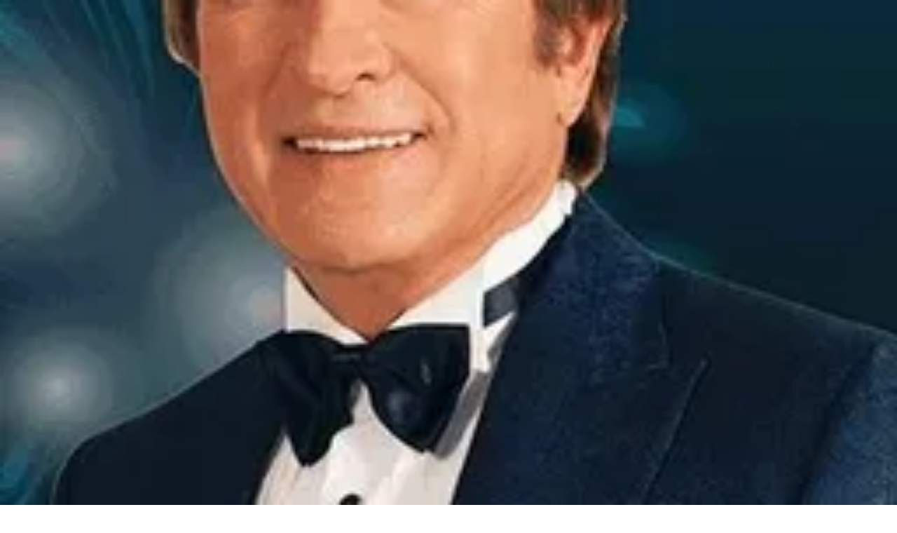

--- FILE ---
content_type: text/html; charset=utf-8
request_url: https://www.bubilet.com.tr/mugla/etkinlik/erol-evgin-konseri
body_size: 19014
content:
<!DOCTYPE html><html lang="tr" class="__className_f367f3"><head><script>(function(w,i,g){w[g]=w[g]||[];if(typeof w[g].push=='function')w[g].push(i)})
(window,'GTM-PTLK4TR','google_tags_first_party');</script><script>(function(w,d,s,l){w[l]=w[l]||[];(function(){w[l].push(arguments);})('set', 'developer_id.dYzg1YT', true);
		w[l].push({'gtm.start':new Date().getTime(),event:'gtm.js'});var f=d.getElementsByTagName(s)[0],
		j=d.createElement(s);j.async=true;j.src='/metrics/';
		f.parentNode.insertBefore(j,f);
		})(window,document,'script','dataLayer');</script><meta charSet="utf-8"/><meta name="viewport" content="width=device-width, initial-scale=1, maximum-scale=1, viewport-fit=cover"/><link rel="preload" as="image" imageSrcSet="https://cdn.bubilet.com.tr/cdn-cgi/image/format=auto,width=256,quality=80/https://cdn.bubilet.com.tr/files/Etkinlik/erol-evgin-konseri-67881.jpg 256w, https://cdn.bubilet.com.tr/cdn-cgi/image/format=auto,width=384,quality=80/https://cdn.bubilet.com.tr/files/Etkinlik/erol-evgin-konseri-67881.jpg 384w, https://cdn.bubilet.com.tr/cdn-cgi/image/format=auto,width=640,quality=80/https://cdn.bubilet.com.tr/files/Etkinlik/erol-evgin-konseri-67881.jpg 640w, https://cdn.bubilet.com.tr/cdn-cgi/image/format=auto,width=750,quality=80/https://cdn.bubilet.com.tr/files/Etkinlik/erol-evgin-konseri-67881.jpg 750w, https://cdn.bubilet.com.tr/cdn-cgi/image/format=auto,width=828,quality=80/https://cdn.bubilet.com.tr/files/Etkinlik/erol-evgin-konseri-67881.jpg 828w, https://cdn.bubilet.com.tr/cdn-cgi/image/format=auto,width=1080,quality=80/https://cdn.bubilet.com.tr/files/Etkinlik/erol-evgin-konseri-67881.jpg 1080w, https://cdn.bubilet.com.tr/cdn-cgi/image/format=auto,width=1200,quality=80/https://cdn.bubilet.com.tr/files/Etkinlik/erol-evgin-konseri-67881.jpg 1200w, https://cdn.bubilet.com.tr/cdn-cgi/image/format=auto,width=1920,quality=80/https://cdn.bubilet.com.tr/files/Etkinlik/erol-evgin-konseri-67881.jpg 1920w, https://cdn.bubilet.com.tr/cdn-cgi/image/format=auto,width=2048,quality=80/https://cdn.bubilet.com.tr/files/Etkinlik/erol-evgin-konseri-67881.jpg 2048w, https://cdn.bubilet.com.tr/cdn-cgi/image/format=auto,width=3840,quality=80/https://cdn.bubilet.com.tr/files/Etkinlik/erol-evgin-konseri-67881.jpg 3840w" imageSizes="(min-width: 768px) 25vw, 720px" fetchPriority="high"/><link rel="preload" as="image" imageSrcSet="https://cdn.bubilet.com.tr/cdn-cgi/image/format=auto,width=640,quality=80/https://cdn.bubilet.com.tr/files/Etkinlik/erol-evgin-konseri-59265.jpg 640w, https://cdn.bubilet.com.tr/cdn-cgi/image/format=auto,width=750,quality=80/https://cdn.bubilet.com.tr/files/Etkinlik/erol-evgin-konseri-59265.jpg 750w, https://cdn.bubilet.com.tr/cdn-cgi/image/format=auto,width=828,quality=80/https://cdn.bubilet.com.tr/files/Etkinlik/erol-evgin-konseri-59265.jpg 828w, https://cdn.bubilet.com.tr/cdn-cgi/image/format=auto,width=1080,quality=80/https://cdn.bubilet.com.tr/files/Etkinlik/erol-evgin-konseri-59265.jpg 1080w, https://cdn.bubilet.com.tr/cdn-cgi/image/format=auto,width=1200,quality=80/https://cdn.bubilet.com.tr/files/Etkinlik/erol-evgin-konseri-59265.jpg 1200w, https://cdn.bubilet.com.tr/cdn-cgi/image/format=auto,width=1920,quality=80/https://cdn.bubilet.com.tr/files/Etkinlik/erol-evgin-konseri-59265.jpg 1920w, https://cdn.bubilet.com.tr/cdn-cgi/image/format=auto,width=2048,quality=80/https://cdn.bubilet.com.tr/files/Etkinlik/erol-evgin-konseri-59265.jpg 2048w, https://cdn.bubilet.com.tr/cdn-cgi/image/format=auto,width=3840,quality=80/https://cdn.bubilet.com.tr/files/Etkinlik/erol-evgin-konseri-59265.jpg 3840w" imageSizes="(max-width: 768px) 100vw, 720px"/><link rel="stylesheet" href="/_next/static/css/9224d8c220042cef.css" data-precedence="next"/><link rel="stylesheet" href="/_next/static/css/84fe0a4fea8e66ee.css" data-precedence="next"/><link rel="stylesheet" href="/_next/static/css/1a13ce9769589a64.css" data-precedence="next"/><link rel="stylesheet" href="/_next/static/css/56c64ef1ef029be0.css" data-precedence="next"/><link rel="stylesheet" href="/_next/static/css/6bdb8f8f3cbeb297.css" data-precedence="next"/><link rel="stylesheet" href="/_next/static/css/75cea329135a8cbe.css" data-precedence="next"/><link rel="preload" as="script" fetchPriority="low" href="/_next/static/chunks/webpack-9c283bb9123ca418.js"/><script src="/_next/static/chunks/4bd1b696-5707cfb6eb3959aa.js" async=""></script><script src="/_next/static/chunks/1684-a9c3f79a12181135.js" async=""></script><script src="/_next/static/chunks/main-app-4f3276b6596a03b1.js" async=""></script><script src="/_next/static/chunks/84c12632-afb09fde4c7a6339.js" async=""></script><script src="/_next/static/chunks/7866-a5a4c3d2407de057.js" async=""></script><script src="/_next/static/chunks/4277-4a09b9a0584c64a9.js" async=""></script><script src="/_next/static/chunks/6874-f838c5fbbb2ead66.js" async=""></script><script src="/_next/static/chunks/5125-8597b4a33b8e6976.js" async=""></script><script src="/_next/static/chunks/5118-d5a796bc1424feec.js" async=""></script><script src="/_next/static/chunks/4433-14ae8f4c5c724c5d.js" async=""></script><script src="/_next/static/chunks/4341-ac079228f69a3b9f.js" async=""></script><script src="/_next/static/chunks/5152-768eeba636d3214e.js" async=""></script><script src="/_next/static/chunks/5452-1d65c3aa9a420da1.js" async=""></script><script src="/_next/static/chunks/9474-c0463177a3a7e517.js" async=""></script><script src="/_next/static/chunks/3512-33d3b80da624ea1c.js" async=""></script><script src="/_next/static/chunks/2105-d70c6030d5ec7a39.js" async=""></script><script src="/_next/static/chunks/5300-2db7ab0d75f47eba.js" async=""></script><script src="/_next/static/chunks/9369-1372f5bca9197e91.js" async=""></script><script src="/_next/static/chunks/2252-73c22023dedff995.js" async=""></script><script src="/_next/static/chunks/6681-378708445884a693.js" async=""></script><script src="/_next/static/chunks/547-941a619df81982ae.js" async=""></script><script src="/_next/static/chunks/1966-1c3312930b2f6832.js" async=""></script><script src="/_next/static/chunks/app/layout-78ab96934b87fef0.js" async=""></script><script src="/_next/static/chunks/app/error-791fb67902797f04.js" async=""></script><script src="/_next/static/chunks/app/(mainLayout)/not-found-b9b23354e6817f99.js" async=""></script><script src="/_next/static/chunks/3063-24123e6ad2d7c3c3.js" async=""></script><script src="/_next/static/chunks/7655-dd1c9efb2804f890.js" async=""></script><script src="/_next/static/chunks/3769-75b4fc3b7c11c63b.js" async=""></script><script src="/_next/static/chunks/9940-b17072158f6ce049.js" async=""></script><script src="/_next/static/chunks/8484-21952883691bd1e4.js" async=""></script><script src="/_next/static/chunks/4101-1364074fe1f24267.js" async=""></script><script src="/_next/static/chunks/app/(mainLayout)/layout-935d2115f39a0b5c.js" async=""></script><script src="/_next/static/chunks/app/(mainLayout)/%5BcitySlug%5D/etkinlik/layout-cae731bb6d5822eb.js" async=""></script><script src="/_next/static/chunks/app/global-error-e5c1cc6a71c08f2e.js" async=""></script><script src="/_next/static/chunks/1532-a408d733dfe95cf8.js" async=""></script><script src="/_next/static/chunks/1447-f56bef92fdaa260a.js" async=""></script><script src="/_next/static/chunks/app/(mainLayout)/%5BcitySlug%5D/layout-856c2a6598a0cc71.js" async=""></script><script src="/_next/static/chunks/3831-674e05a251fe4991.js" async=""></script><script src="/_next/static/chunks/6725-18156220fde68e3e.js" async=""></script><script src="/_next/static/chunks/8371-edc67d57de4013c6.js" async=""></script><script src="/_next/static/chunks/4496-dc27404a18b20b49.js" async=""></script><script src="/_next/static/chunks/2067-3c70b792988312cc.js" async=""></script><script src="/_next/static/chunks/6548-b35a246576da34a5.js" async=""></script><script src="/_next/static/chunks/1162-fd23de7e22e71441.js" async=""></script><script src="/_next/static/chunks/app/(mainLayout)/%5BcitySlug%5D/etkinlik/%5BeventSlug%5D/page-f6a30e781a452f6d.js" async=""></script><link rel="preload" href="https://static.cloudflareinsights.com/beacon.min.js" as="script"/><link rel="preload" href="https://www.googletagmanager.com/gtm.js?id=GTM-PTLK4TR" as="script"/><meta name="next-size-adjust" content=""/><link rel="preconnect" href="https://cdn.bubilet.com.tr" crossorigin="anonymous"/><meta name="google-site-verification" content="jmjtP58uJXLaiogIZFI4-TbVtf_dCz2lUUQK0Iw4L64"/><meta name="format-detection" content="telephone=no, date=no, email=no, address=no"/><meta property="og:logo" content="https://www.bubilet.com.tr/assets/images/logo/bubilet.svg"/><meta property="og:site_name" content="Bubilet"/><meta name="mobile-web-app-capable" content="yes"/><meta name="apple-mobile-web-app-status-bar-style" content="white-translucent"/><meta name="theme-color" content="#00c656"/><meta name="mobile-web-app-capable" content="yes"/><meta name="msapplication-navbutton-color" content="#00c656"/><meta name="apple-mobile-web-app-title" content="Bubilet"/><meta property="product:price:amount" content="0"/><meta property="product:price:currency" content="TRY"/><meta property="og:availability" content="instock"/><meta property="og:type" content="product"/><meta property="og:url" content="https://www.bubilet.com.tr/mugla/etkinlik/erol-evgin-konseri"/><meta property="og:image:width" content="1200"/><meta property="og:image:height" content="630"/><meta property="og:image:alt" content="Erol Evgin Konseri posteri"/><meta name="twitter:image:alt" content="Erol Evgin Konseri posteri"/><meta property="event:start_time" content=""/><meta property="event:location" content="mugla"/><meta property="og:image" content="https://cdn.bubilet.com.tr/cdn-cgi/image/format=auto,width=1200,quality=95/https://cdn.bubilet.com.tr/files/Etkinlik/erol-evgin-konseri-59265.jpg"/><script>(self.__next_s=self.__next_s||[]).push([0,{"children":"\n            window.dataLayer = window.dataLayer || [];\n            function gtag(){dataLayer.push(arguments);}\n            gtag('consent', 'default', {\n              ad_storage: 'granted',\n              ad_user_data: 'granted',\n              ad_personalization: 'granted',\n              analytics_storage: 'granted'\n            });\n          ","id":"gtm-consent-default"}])</script><script type="application/ld+json">{"@context":"https://schema.org","@type":"Organization","name":"Bubilet","url":"https://www.bubilet.com.tr","logo":"https://www.bubilet.com.tr/assets/images/logo.png","description":"Türkiye'nin en büyük etkinlik biletleme platformu. Konser, tiyatro, festival ve daha fazlası için biletinizi hemen alın!","foundingDate":"2020","sameAs":["https://www.facebook.com/p/Bubilet-100054490897911/","https://x.com/bubilet","https://www.instagram.com/bubilet","https://www.tiktok.com/@bubiletcomtr","https://www.linkedin.com/company/bubilet","https://www.youtube.com/channel/UCV7TUKXpa8-g2B1eC6Oig3w"],"contactPoint":[{"@type":"ContactPoint","contactType":"Customer Service","telephone":"+908503038782","availableLanguage":["Turkish"],"areaServed":"TR"}],"address":{"@type":"PostalAddress","addressCountry":"TR","addressLocality":"İzmir","streetAddress":"Çınarlı Mah, Ozan Abay Cd. (Ege Perla Avm) B Kule D:51-52 Konak - İzmir","postalCode":"35170"}}</script><title>Erol Evgin Konseri Muğla biletleri | Bubilet</title><meta name="description" content="Erol Evgin Konseri Muğla biletleri Bubilet&#x27;te! Tıkla, Erol Evgin Konseri etkinliğine bilet satın al."/><link rel="manifest" href="/manifest.json"/><link rel="canonical" href="https://www.bubilet.com.tr/mugla/etkinlik/erol-evgin-konseri"/><meta property="og:title" content="Erol Evgin Konseri Muğla  Biletleri"/><meta property="og:description" content="Erol Evgin Konseri"/><meta property="og:url" content="https://www.bubilet.com.tr/mugla/etkinlik/erol-evgin-konseri"/><meta property="og:locale" content="tr_TR"/><meta property="og:image" content="https://cdn.bubilet.com.tr/cdn-cgi/image/format=auto,width=1200,quality=100/https://cdn.bubilet.com.tr/files/Etkinlik/erol-evgin-konseri-59265.jpg"/><meta property="og:image:width" content="1200"/><meta property="og:image:height" content="630"/><meta property="og:image:alt" content="Erol Evgin Konseri posteri"/><meta name="twitter:card" content="summary_large_image"/><meta name="twitter:title" content="Erol Evgin Konseri Muğla  Biletleri"/><meta name="twitter:description" content="Erol Evgin Konseri"/><meta name="twitter:image" content="https://cdn.bubilet.com.tr/cdn-cgi/image/format=auto,width=1200,quality=100/https://cdn.bubilet.com.tr/files/Etkinlik/erol-evgin-konseri-59265.jpg"/><link rel="icon" href="/favicon.ico" type="image/x-icon" sizes="48x48"/><link rel="icon" href="/icon0.svg?d285e6900b3be495" type="image/svg+xml" sizes="any"/><link rel="icon" href="/icon1.png?40cdba3d7a6defb5" type="image/png" sizes="96x96"/><link rel="apple-touch-icon" href="/apple-icon.png?f385b65b9c405db2" type="image/png" sizes="180x180"/><script>document.querySelectorAll('body link[rel="icon"], body link[rel="apple-touch-icon"]').forEach(el => document.head.appendChild(el))</script><script src="/_next/static/chunks/polyfills-42372ed130431b0a.js" noModule=""></script></head><body class="__className_f367f3"><div hidden=""><!--$--><!--/$--></div><style>#nprogress{pointer-events:none}#nprogress .bar{background:#fff;position:fixed;z-index:1600;top: 0;left:0;width:100%;height:3px}#nprogress .peg{display:block;position:absolute;right:0;width:100px;height:100%;box-shadow:0 0 10px #fff,0 0 5px #fff;opacity:1;-webkit-transform:rotate(3deg) translate(0px,-4px);-ms-transform:rotate(3deg) translate(0px,-4px);transform:rotate(3deg) translate(0px,-4px)}#nprogress .spinner{display:block;position:fixed;z-index:1600;top: 15px;right:15px}#nprogress .spinner-icon{width:18px;height:18px;box-sizing:border-box;border:2px solid transparent;border-top-color:#fff;border-left-color:#fff;border-radius:50%;-webkit-animation:nprogress-spinner 400ms linear infinite;animation:nprogress-spinner 400ms linear infinite}.nprogress-custom-parent{overflow:hidden;position:relative}.nprogress-custom-parent #nprogress .bar,.nprogress-custom-parent #nprogress .spinner{position:absolute}@-webkit-keyframes nprogress-spinner{0%{-webkit-transform:rotate(0deg)}100%{-webkit-transform:rotate(360deg)}}@keyframes nprogress-spinner{0%{transform:rotate(0deg)}100%{transform:rotate(360deg)}}</style><main role="main"><div class="bg-theme-body flex min-h-screen flex-col"><header style="height:calc(var(--header-height) + var(--safe-area-top, 0px));padding-top:var(--safe-area-top)" class="bg-theme-green sticky top-0 z-40 flex h-[var(--header-height)] w-full flex-col shadow-[0_2px_10px_rgba(0,0,0,0.1)]"><div class="container h-full"><div class="flex h-full w-full items-center justify-between gap-2 md:gap-6"><div class="md:hidden"><button class="p-1 text-white md:hidden"><svg xmlns="http://www.w3.org/2000/svg" width="24" height="24" viewBox="0 0 24 24" fill="none" stroke="currentColor" stroke-width="2" stroke-linecap="round" stroke-linejoin="round" class="lucide lucide-chevron-left" aria-hidden="true"><path d="m15 18-6-6 6-6"></path></svg></button></div><div class="hidden md:block"><a title="Bubilet - Konser ve Etkinlik Biletleri" class="shrink-0" href="/"><svg style="filter:drop-shadow(0 2px 4px rgba(0, 0, 0, 0.1))" width="136" height="32" viewBox="0 0 1604.4 360" xmlns="http://www.w3.org/2000/svg" class="text-white hidden md:block"><g><path fill="currentColor" d="M108.7,125l32.7-15.3c5.3-2.5,7.6-8.8,5.1-14-2.5-5.3-8.8-7.6-14-5.1l-32.7,15.3c-5.3,2.5-7.6,8.8-5.1,14,2.5,5.3,8.8,7.6,14,5.1Z"></path><path fill="currentColor" d="M147,19.3c-.4.2-.8.1-.9,0C127.1-.2,97.8-5.5,73.2,6c-24.6,11.5-39.3,37.3-36.7,64.4,0,.2-.2.6-.6.7C4.8,85.6-8.7,122.7,5.8,153.8l73.1,156.8c14.5,31,51.4,44.5,82.4,30.3.4-.1,1-.2,1.3,0,19,19.4,48.3,24.7,72.9,13.3,24.6-11.5,39.3-37.3,36.7-64.4,0-.1,0-.2,0-.2.1-.2.4-.4.7-.6,31.1-14.5,44.5-51.6,30-82.7L229.7,49.4c-14.5-31.1-51.6-44.6-82.7-30.1ZM161.4,340.8h.3c0-.1,0,0-.3,0ZM272.5,289h.2c0,0,0-.1,0-.1-.2,0-.2.1-.3.1ZM263.2,268.4c0,0-.1,0-.2,0-5.7,2.7-14.7,10.4-13.4,23.4,1.7,17.5-7.8,34.2-23.7,41.6-15.9,7.4-34.9,4-47.1-8.6-9.1-9.3-21.4-7.2-26.7-4.7-19.8,9.2-43.4.6-52.6-19.2L33.7,160l38.2-17.8c5.3-2.5,7.6-8.8,5.1-14-2.5-5.3-8.8-7.6-14-5.1l-38,17.7c-6.7-19,2-40.4,20.6-49.1,9-4.2,14.5-13.7,13.5-23.5-1.7-17.5,7.8-34.2,23.7-41.6,15.9-7.4,34.9-4,47.1,8.6,6.9,7.1,17.6,9,26.7,4.7,18.6-8.7,40.7-1.6,50.9,15.8l-37.9,17.7c-5.3,2.5-7.6,8.8-5.1,14,2.5,5.3,8.8,7.6,14,5.1l38-17.7,65.8,141.1c9.2,19.8.7,43.4-19.1,52.6Z"></path><path fill="currentColor" d="M201,120c-5.8-2.3-12.4.5-14.7,6.3l-60.5,151.2c-2.3,5.8.5,12.4,6.3,14.7,3,1.2,6.3,1,9-.3s4.6-3.3,5.7-6.1l60.5-151.2c2.3-5.8-.5-12.4-6.3-14.7Z"></path><path fill="currentColor" d="M140.3,171.8c-8.5-18.3-30.4-26.2-48.6-17.7-18.3,8.5-26.2,30.4-17.7,48.6,8.5,18.3,30.4,26.2,48.6,17.7,18.3-8.5,26.2-30.4,17.7-48.6ZM92.4,194.1c-3.8-8.1-.3-17.8,7.8-21.6,8.1-3.8,17.8-.3,21.6,7.8,3.8,8.1.3,17.8-7.8,21.6-8.1,3.8-17.8.3-21.6-7.8Z"></path><path fill="currentColor" d="M210.4,191.9c-18.3,8.5-26.2,30.4-17.7,48.6s30.4,26.2,48.6,17.7c18.3-8.5,26.2-30.4,17.7-48.6-8.5-18.3-30.4-26.2-48.6-17.7ZM232.7,239.8c-8.1,3.8-17.8.3-21.6-7.8-3.8-8.1-.3-17.8,7.8-21.6,8.1-3.8,17.8-.3,21.6,7.8,3.8,8.1.3,17.8-7.8,21.6Z"></path></g><g><g><rect fill="currentColor" x="1090.9" y="94.1" width="50.3" height="215.6" rx="25.1" ry="25.1"></rect><rect fill="currentColor" x="1090.9" y="25.2" width="50.3" height="50.3" rx="25.1" ry="25.1"></rect></g><path fill="currentColor" d="M1172.7,284.5V50.3c0-13.9,11.3-25.2,25.2-25.2h0c13.9,0,25.2,11.3,25.2,25.2v234.2c0,13.9-11.3,25.2-25.2,25.2h0c-13.9,0-25.2-11.3-25.2-25.2Z"></path><path fill="currentColor" d="M1565.6,265.3c-6.9,0-12.6-5.6-12.6-12.6v-110.7h32.1c10.6,0,19.3-8.6,19.3-19.3h0c0-10.6-8.6-19.3-19.3-19.3h-32.1v-53.2c0-13.9-11.3-25.1-25.1-25.1h0c-13.9,0-25.1,11.3-25.1,25.1v53.2h-21.1c-10.6,0-19.3,8.6-19.3,19.3h0c0,10.6,8.6,19.3,19.3,19.3h21.1v117.2c0,27.8,22.5,50.3,50.3,50.3h19.8c12.2,0,22.1-9.9,22.1-22.1h0c0-12.2-9.9-22.1-22.1-22.1h-7.2Z"></path><path fill="currentColor" d="M1356.9,89.5c-63,0-111.3,44.6-112.7,109.6-.1.9-.2,1.8-.2,2.8,0,6.4.5,12.7,1.5,18.9,0,.2,0,.4,0,.6h0c3.9,23.9,14.9,45.4,32.1,61.7,21.1,20.1,50.1,31.2,81.6,31.2s63-12,84.4-33.8c10.8-11,9.1-29.7-5-38.4-9.7-6-22.3-3.9-30.3,4.2-12.1,12.2-29.5,18.9-49.1,18.9-30.8,0-54.3-16.3-62.7-41.5-.6-1.8.7-3.7,2.6-3.7h0s146.5,0,146.5,0c9.1,0,16.5-7.4,16.5-16.5h0c0-67.9-45.9-113.8-105.4-113.8ZM1356.9,131.3c26.1,0,47.6,15.7,53.2,45.8.4,1.9-1.1,3.7-3,3.7h-105.9c-2,0-3.5-1.9-3-3.8,7.3-30.6,30.2-45.6,58.7-45.6Z"></path><path fill="currentColor" d="M893.5,109.1c-.3.2-.6.4-.8.6v-59.4c0-13.9-11.3-25.2-25.2-25.2s-25.2,11.3-25.2,25.2v234.2c0,13.9,11.3,25.2,25.2,25.2s19.9-6.8,23.5-16.2c6.6,4.8,13.8,8.8,21.5,11.9,74.2,29.9,157.3-18.7,157.3-103.5s-102.2-141.6-176.2-92.7ZM980.7,268c-15.6,8.9-35.7,9.1-51.8,1.1-24.9-12.1-38.5-40.3-38.3-67.2-.2-27,13.3-55.3,38.2-67.5,20.3-10.3,46.3-6.6,62.8,8.9,16.2,14.8,23.8,37,23.8,58.5,0,25.7-11.4,53.1-34.7,66.1Z"></path><path fill="currentColor" d="M410.7,109.1c-.3.2-.6.4-.8.6v-59.4c0-13.9-11.3-25.2-25.2-25.2s-25.2,11.3-25.2,25.2v234.2c0,13.9,11.3,25.2,25.2,25.2s19.9-6.8,23.5-16.2c6.6,4.8,13.8,8.8,21.5,11.9,74.2,29.9,157.3-18.7,157.3-103.5s-102.2-141.6-176.2-92.7ZM497.8,268c-15.6,8.9-35.7,9.1-51.8,1.1-24.9-12.1-38.5-40.3-38.3-67.2-.2-27,13.3-55.3,38.2-67.5,20.3-10.3,46.3-6.6,62.8,8.9,16.2,14.8,23.8,37,23.8,58.5,0,25.7-11.4,53.1-34.7,66.1Z"></path><path fill="currentColor" d="M785.8,94.1h0c-13.9,0-25.3,11.3-25.3,25.1v88.3c0,25.6-1.5,49.2-36.9,58.9-11.4,3.1-28.3,1.9-39.3-2.2-26.2-9.2-26-42.4-25.7-66.1,0-25.8,0-54.4-.6-80.1-.4-13-10.8-23.6-24-23.9-13.6-.3-24.9,10.4-25.2,23.9-.5,17.8-.6,35.6-.7,53.4,0,4.9,0,29,0,33.4-.7,44.4,14.3,90.1,61.4,104.5,32.5,9.2,68.8,5,92.9-15.7,3.7,9.4,12.8,16,23.4,16h0c13.9,0,25.2-11.3,25.2-25.1V119.3c0-13.9-11.3-25.1-25.2-25.1Z"></path></g></svg><svg width="32" height="32" viewBox="0 0 314.4624 368.0357" xmlns="http://www.w3.org/2000/svg" class="text-white block md:hidden"><g><path fill="currentColor" d="M108.7,125l32.7-15.3c5.3-2.5,7.6-8.8,5.1-14-2.5-5.3-8.8-7.6-14-5.1l-32.7,15.3c-5.3,2.5-7.6,8.8-5.1,14,2.5,5.3,8.8,7.6,14,5.1Z"></path><path fill="currentColor" d="M147,19.3c-.4.2-.8.1-.9,0C127.1-.2,97.8-5.5,73.2,6c-24.6,11.5-39.3,37.3-36.7,64.4,0,.2-.2.6-.6.7C4.8,85.6-8.7,122.7,5.8,153.8l73.1,156.8c14.5,31,51.4,44.5,82.4,30.3.4-.1,1-.2,1.3,0,19,19.4,48.3,24.7,72.9,13.3,24.6-11.5,39.3-37.3,36.7-64.4,0-.1,0-.2,0-.2.1-.2.4-.4.7-.6,31.1-14.5,44.5-51.6,30-82.7L229.7,49.4c-14.5-31.1-51.6-44.6-82.7-30.1ZM161.4,340.8h.3c0-.1,0,0-.3,0ZM272.5,289h.2c0,0,0-.1,0-.1-.2,0-.2.1-.3.1ZM263.2,268.4c0,0-.1,0-.2,0-5.7,2.7-14.7,10.4-13.4,23.4,1.7,17.5-7.8,34.2-23.7,41.6-15.9,7.4-34.9,4-47.1-8.6-9.1-9.3-21.4-7.2-26.7-4.7-19.8,9.2-43.4.6-52.6-19.2L33.7,160l38.2-17.8c5.3-2.5,7.6-8.8,5.1-14-2.5-5.3-8.8-7.6-14-5.1l-38,17.7c-6.7-19,2-40.4,20.6-49.1,9-4.2,14.5-13.7,13.5-23.5-1.7-17.5,7.8-34.2,23.7-41.6,15.9-7.4,34.9-4,47.1,8.6,6.9,7.1,17.6,9,26.7,4.7,18.6-8.7,40.7-1.6,50.9,15.8l-37.9,17.7c-5.3,2.5-7.6,8.8-5.1,14,2.5,5.3,8.8,7.6,14,5.1l38-17.7,65.8,141.1c9.2,19.8.7,43.4-19.1,52.6Z"></path><path fill="currentColor" d="M201,120c-5.8-2.3-12.4.5-14.7,6.3l-60.5,151.2c-2.3,5.8.5,12.4,6.3,14.7,3,1.2,6.3,1,9-.3s4.6-3.3,5.7-6.1l60.5-151.2c2.3-5.8-.5-12.4-6.3-14.7Z"></path><path fill="currentColor" d="M140.3,171.8c-8.5-18.3-30.4-26.2-48.6-17.7-18.3,8.5-26.2,30.4-17.7,48.6,8.5,18.3,30.4,26.2,48.6,17.7,18.3-8.5,26.2-30.4,17.7-48.6ZM92.4,194.1c-3.8-8.1-.3-17.8,7.8-21.6,8.1-3.8,17.8-.3,21.6,7.8,3.8,8.1.3,17.8-7.8,21.6-8.1,3.8-17.8.3-21.6-7.8Z"></path><path fill="currentColor" d="M210.4,191.9c-18.3,8.5-26.2,30.4-17.7,48.6s30.4,26.2,48.6,17.7c18.3-8.5,26.2-30.4,17.7-48.6-8.5-18.3-30.4-26.2-48.6-17.7ZM232.7,239.8c-8.1,3.8-17.8.3-21.6-7.8-3.8-8.1-.3-17.8,7.8-21.6,8.1-3.8,17.8-.3,21.6,7.8,3.8,8.1.3,17.8-7.8,21.6Z"></path></g></svg></a></div><div class="w-full max-w-md"><form><div class="relative z-[1101]"><div class="group relative flex w-full items-center"><svg xmlns="http://www.w3.org/2000/svg" width="24" height="24" viewBox="0 0 24 24" fill="none" stroke="currentColor" stroke-width="2" stroke-linecap="round" stroke-linejoin="round" class="lucide lucide-search group-focus-within:text-theme-green absolute top-1/2 left-3 h-[18px] w-[18px] -translate-y-1/2 text-gray-400 md:left-3 md:h-5 md:w-5" aria-hidden="true"><circle cx="11" cy="11" r="8"></circle><path d="m21 21-4.3-4.3"></path></svg><input type="text" placeholder="Etkinlik, mekan, sanatçı ara..." class="w-full bg-white px-4 py-[11px] pl-10 text-sm text-gray-900 transition-none! placeholder:text-gray-300 focus:ring-theme-green/70 rounded-full focus:ring-1" value=""/></div></div><button type="submit" class="hidden"></button></form></div><div class="flex items-center gap-4"><div class="md:flex flex"><button class="justify-center gap-2 whitespace-nowrap rounded-md text-sm ring-offset-background transition-colors focus-visible:outline-hidden focus-visible:ring-2 focus-visible:ring-ring focus-visible:ring-offset-2 disabled:pointer-events-none disabled:opacity-50 [&amp;_svg]:pointer-events-none [&amp;_svg]:size-4 [&amp;_svg]:shrink-0 underline-offset-4 hover:underline flex h-8 items-center gap-x-1 px-0 py-1 font-normal text-white md:h-10 md:py-2"><svg xmlns="http://www.w3.org/2000/svg" width="24" height="24" viewBox="0 0 24 24" fill="none" stroke="currentColor" stroke-width="2" stroke-linecap="round" stroke-linejoin="round" class="lucide lucide-map-pin" aria-hidden="true"><path d="M20 10c0 4.993-5.539 10.193-7.399 11.799a1 1 0 0 1-1.202 0C9.539 20.193 4 14.993 4 10a8 8 0 0 1 16 0"></path><circle cx="12" cy="10" r="3"></circle></svg><span class="underline md:no-underline">Muğla</span></button></div><div class="hidden items-center gap-4 md:flex"><div class="flex h-10 w-[140px] items-center gap-2 px-3 py-1.5"><div class="h-7 w-7 animate-pulse rounded-full bg-white/30"></div><div class="h-2.5 w-16 animate-pulse rounded bg-white/30"></div></div></div></div></div></div></header><main class="flex-1 flex-col pb-[var(--safe-area-bottom)] md:pb-0"><div class="relative"><div style="transform:none;transition:transform 0.4s cubic-bezier(0.34, 1.56, 0.64, 1)"><script type="application/ld+json">{"@context":"https://schema.org","@type":"CreativeWork","name":"Erol Evgin Konseri","description":"Erol Evgin Konseri","image":["https://cdn.bubilet.com.tr/cdn-cgi/image/format=auto,width=1200,quality=100/https://cdn.bubilet.com.tr/files/Etkinlik/erol-evgin-konseri-59265.jpg"],"url":"https://www.bubilet.com.tr/mugla/etkinlik/erol-evgin-konseri","creator":{"@type":"Organization","name":"Bubilet","url":"https://www.bubilet.com.tr"},"datePublished":"2026-01-01T00:00:00+00:00"}</script><script type="application/ld+json">{"@context":"https://schema.org","@type":"BreadcrumbList","itemListElement":[{"@type":"ListItem","position":1,"item":"https://www.bubilet.com.tr/mugla","name":"Muğla"},{"@type":"ListItem","position":2,"item":"https://www.bubilet.com.tr/mugla/etiket/trendler","name":"Erol Evgin Konseri"},{"@type":"ListItem","position":3,"item":"https://www.bubilet.com.tr/mugla/etkinlik/erol-evgin-konseri","name":"Trendler"}]}</script><script type="application/ld+json">{"@context":"https://schema.org","@type":"BreadcrumbList","itemListElement":[{"@type":"ListItem","position":1,"item":"https://www.bubilet.com.tr/mugla","name":"Muğla"},{"@type":"ListItem","position":2,"item":"https://www.bubilet.com.tr/mugla/etiket/konser","name":"Erol Evgin Konseri"},{"@type":"ListItem","position":3,"item":"https://www.bubilet.com.tr/mugla/etkinlik/erol-evgin-konseri","name":"Konser"}]}</script><div data-bubilet-event-id="1887" data-bubilet-city-slug="mugla"><div class="mx-auto pb-8 text-gray-900 md:container md:px-8 md:py-8"><div class="hidden pb-4 md:block md:text-xl"><div class="flex items-center justify-between gap-8"><div class="grid grid-cols-1 gap-2"><a class="inline-flex items-center gap-2 rounded-full border border-gray-200 px-3 py-2 text-sm font-medium text-gray-700 transition-colors hover:border-gray-300 hover:bg-gray-50 hover:text-theme-green" href="/mugla"><svg xmlns="http://www.w3.org/2000/svg" width="24" height="24" viewBox="0 0 24 24" fill="none" stroke="currentColor" stroke-width="2" stroke-linecap="round" stroke-linejoin="round" class="lucide lucide-chevron-left h-4 w-4" aria-hidden="true"><path d="m15 18-6-6 6-6"></path></svg>Etkinlikler</a></div><div><div class="hidden gap-2 md:flex"><div class="animate-pulse rounded-md rounded-theme h-10 w-36 bg-gray-200"></div><div class="animate-pulse rounded-md rounded-theme h-10 w-36 bg-gray-200"></div><div class="animate-pulse rounded-md rounded-theme h-10 w-24 bg-gray-200"></div></div><div class="md:hidden"><div class="animate-pulse rounded-md rounded-theme h-8 bg-gray-200"></div></div></div></div></div><div style="top:calc(var(--header-height) + var(--safe-area-top, 0px))" class="sticky top-0 z-50 border-b border-gray-200 bg-white shadow-sm md:hidden"><nav class="flex justify-around"><a class="flex-1"><button class="inline-flex items-center justify-center gap-2 whitespace-nowrap rounded-md ring-offset-background transition-colors focus-visible:outline-hidden focus-visible:ring-2 focus-visible:ring-ring focus-visible:ring-offset-2 disabled:pointer-events-none disabled:opacity-50 [&amp;_svg]:pointer-events-none [&amp;_svg]:size-4 [&amp;_svg]:shrink-0 hover:bg-accent h-10 py-2 hover:text-theme-green relative w-full border-0 px-0 pt-2 pb-1.5 text-center text-sm font-medium text-theme-green">Biletler<span class="active-indicator absolute right-0 bottom-0 left-0 h-0.5 bg-theme-green"></span></button></a><a class="flex-1"><button class="inline-flex items-center justify-center gap-2 whitespace-nowrap rounded-md ring-offset-background transition-colors focus-visible:outline-hidden focus-visible:ring-2 focus-visible:ring-ring focus-visible:ring-offset-2 disabled:pointer-events-none disabled:opacity-50 [&amp;_svg]:pointer-events-none [&amp;_svg]:size-4 [&amp;_svg]:shrink-0 hover:bg-accent h-10 py-2 hover:text-theme-green relative w-full border-0 px-0 pt-2 pb-1.5 text-center text-sm font-medium text-gray-700">Bilgiler<span class="active-indicator absolute right-0 bottom-0 left-0 h-0.5 bg-transparent"></span></button></a><a class="flex-1"><button class="inline-flex items-center justify-center gap-2 whitespace-nowrap rounded-md ring-offset-background transition-colors focus-visible:outline-hidden focus-visible:ring-2 focus-visible:ring-ring focus-visible:ring-offset-2 disabled:pointer-events-none disabled:opacity-50 [&amp;_svg]:pointer-events-none [&amp;_svg]:size-4 [&amp;_svg]:shrink-0 hover:bg-accent h-10 py-2 hover:text-theme-green relative w-full border-0 px-0 pt-2 pb-1.5 text-center text-sm font-medium text-gray-700">Sanatçı<span class="active-indicator absolute right-0 bottom-0 left-0 h-0.5 bg-transparent"></span></button></a></nav></div><div class="grid grid-cols-1 gap-3 sm:gap-6 md:grid-cols-12 xl:grid-cols-12"><div class="md:col-span-3 xl:col-span-3"><div class="relative overflow-hidden rounded-none shadow-none md:rounded-[8px] md:shadow-sm"><div class="relative hidden w-full md:block"><div class="flex h-full w-full cursor-zoom-in items-center justify-center"><img alt="Erol Evgin Konseri" fetchPriority="high" width="800" height="1150" decoding="async" data-nimg="1" class="w-full object-contain" style="color:transparent;object-fit:cover;object-position:center;aspect-ratio:480 / 690" sizes="(min-width: 768px) 25vw, 720px" srcSet="https://cdn.bubilet.com.tr/cdn-cgi/image/format=auto,width=256,quality=80/https://cdn.bubilet.com.tr/files/Etkinlik/erol-evgin-konseri-67881.jpg 256w, https://cdn.bubilet.com.tr/cdn-cgi/image/format=auto,width=384,quality=80/https://cdn.bubilet.com.tr/files/Etkinlik/erol-evgin-konseri-67881.jpg 384w, https://cdn.bubilet.com.tr/cdn-cgi/image/format=auto,width=640,quality=80/https://cdn.bubilet.com.tr/files/Etkinlik/erol-evgin-konseri-67881.jpg 640w, https://cdn.bubilet.com.tr/cdn-cgi/image/format=auto,width=750,quality=80/https://cdn.bubilet.com.tr/files/Etkinlik/erol-evgin-konseri-67881.jpg 750w, https://cdn.bubilet.com.tr/cdn-cgi/image/format=auto,width=828,quality=80/https://cdn.bubilet.com.tr/files/Etkinlik/erol-evgin-konseri-67881.jpg 828w, https://cdn.bubilet.com.tr/cdn-cgi/image/format=auto,width=1080,quality=80/https://cdn.bubilet.com.tr/files/Etkinlik/erol-evgin-konseri-67881.jpg 1080w, https://cdn.bubilet.com.tr/cdn-cgi/image/format=auto,width=1200,quality=80/https://cdn.bubilet.com.tr/files/Etkinlik/erol-evgin-konseri-67881.jpg 1200w, https://cdn.bubilet.com.tr/cdn-cgi/image/format=auto,width=1920,quality=80/https://cdn.bubilet.com.tr/files/Etkinlik/erol-evgin-konseri-67881.jpg 1920w, https://cdn.bubilet.com.tr/cdn-cgi/image/format=auto,width=2048,quality=80/https://cdn.bubilet.com.tr/files/Etkinlik/erol-evgin-konseri-67881.jpg 2048w, https://cdn.bubilet.com.tr/cdn-cgi/image/format=auto,width=3840,quality=80/https://cdn.bubilet.com.tr/files/Etkinlik/erol-evgin-konseri-67881.jpg 3840w" src="https://cdn.bubilet.com.tr/cdn-cgi/image/format=auto,width=3840,quality=80/https://cdn.bubilet.com.tr/files/Etkinlik/erol-evgin-konseri-67881.jpg"/></div></div><div class="relative w-full md:hidden"><div class="flex h-full w-full cursor-zoom-in items-center justify-center"><img alt="Erol Evgin Konseri" width="1200" height="750" decoding="async" data-nimg="1" class="w-full object-cover" style="color:transparent;object-fit:cover;object-position:center;aspect-ratio:800 / 500" sizes="(max-width: 768px) 100vw, 720px" srcSet="https://cdn.bubilet.com.tr/cdn-cgi/image/format=auto,width=640,quality=80/https://cdn.bubilet.com.tr/files/Etkinlik/erol-evgin-konseri-59265.jpg 640w, https://cdn.bubilet.com.tr/cdn-cgi/image/format=auto,width=750,quality=80/https://cdn.bubilet.com.tr/files/Etkinlik/erol-evgin-konseri-59265.jpg 750w, https://cdn.bubilet.com.tr/cdn-cgi/image/format=auto,width=828,quality=80/https://cdn.bubilet.com.tr/files/Etkinlik/erol-evgin-konseri-59265.jpg 828w, https://cdn.bubilet.com.tr/cdn-cgi/image/format=auto,width=1080,quality=80/https://cdn.bubilet.com.tr/files/Etkinlik/erol-evgin-konseri-59265.jpg 1080w, https://cdn.bubilet.com.tr/cdn-cgi/image/format=auto,width=1200,quality=80/https://cdn.bubilet.com.tr/files/Etkinlik/erol-evgin-konseri-59265.jpg 1200w, https://cdn.bubilet.com.tr/cdn-cgi/image/format=auto,width=1920,quality=80/https://cdn.bubilet.com.tr/files/Etkinlik/erol-evgin-konseri-59265.jpg 1920w, https://cdn.bubilet.com.tr/cdn-cgi/image/format=auto,width=2048,quality=80/https://cdn.bubilet.com.tr/files/Etkinlik/erol-evgin-konseri-59265.jpg 2048w, https://cdn.bubilet.com.tr/cdn-cgi/image/format=auto,width=3840,quality=80/https://cdn.bubilet.com.tr/files/Etkinlik/erol-evgin-konseri-59265.jpg 3840w" src="https://cdn.bubilet.com.tr/cdn-cgi/image/format=auto,width=3840,quality=80/https://cdn.bubilet.com.tr/files/Etkinlik/erol-evgin-konseri-59265.jpg"/></div></div></div><div class="relative grid overflow-hidden md:hidden md:p-1.5"><div class="hidden gap-2 md:flex"><div class="animate-pulse rounded-md rounded-theme h-10 w-36 bg-gray-200"></div><div class="animate-pulse rounded-md rounded-theme h-10 w-36 bg-gray-200"></div><div class="animate-pulse rounded-md rounded-theme h-10 w-24 bg-gray-200"></div></div><div class="md:hidden"><div class="animate-pulse rounded-md rounded-theme h-8 bg-gray-200"></div></div></div></div><div class="px-2 sm:px-0 md:col-span-9 xl:col-span-5"><div class="space-y-4"><div id="biletler-section" class="space-y-3"><h2 class="text-xl font-semibold text-gray-900">Erol Evgin Konseri</h2><div class="flex flex-col"><div class="flex flex-col"><div class="p-0"><div class="flex flex-col"><div class="rounded-theme overflow-hidden bg-white p-4 shadow-sm rounded-theme flex flex-col items-center gap-2 py-6 text-center text-gray-600" aria-live="polite"><svg xmlns="http://www.w3.org/2000/svg" width="24" height="24" viewBox="0 0 24 24" fill="none" stroke="currentColor" stroke-width="2" stroke-linecap="round" stroke-linejoin="round" class="lucide lucide-info h-6 w-6 text-gray-400" aria-hidden="true"><circle cx="12" cy="12" r="10"></circle><path d="M12 16v-4"></path><path d="M12 8h.01"></path></svg><span>Seçtiğiniz şehirde seans bulunamadı.</span></div></div></div></div></div></div><div class="flex flex-col"><div class="p-1 font-semibold text-gray-700">Bilgiler</div><div class="rounded-theme bg-white p-4 shadow-sm overflow-hidden" id="bilgiler-section"><div data-overlayscrollbars-initialize="" class="max-h-[300px] overflow-y-auto text-sm text-gray-700"><div data-overlayscrollbars-contents=""><div><p>EROL EVGİN en sevilen parçaları ile 26 Nisan’da yemekli gala gecesinde SUNSET sahnesinde sevenleri ile buluşmaya hazırlanıyor.</p></div></div></div><div data-state="closed" data-slot="collapsible" class="group rounded-theme mt-4 overflow-hidden border border-gray-200 bg-white shadow-sm"><button type="button" aria-controls="radix-«R55ftfenbaqclb»" aria-expanded="false" data-state="closed" data-slot="collapsible-trigger" class="flex w-full cursor-pointer items-center gap-3 p-4 text-left transition-colors hover:bg-gray-50"><svg xmlns="http://www.w3.org/2000/svg" width="24" height="24" viewBox="0 0 24 24" fill="none" stroke="currentColor" stroke-width="2" stroke-linecap="round" stroke-linejoin="round" class="lucide lucide-triangle-alert h-5 w-5 shrink-0 text-gray-500" aria-hidden="true"><path d="m21.73 18-8-14a2 2 0 0 0-3.48 0l-8 14A2 2 0 0 0 4 21h16a2 2 0 0 0 1.73-3"></path><path d="M12 9v4"></path><path d="M12 17h.01"></path></svg><h3 class="flex-1 text-sm font-medium text-gray-800">Etkinlik Kuralları</h3><svg xmlns="http://www.w3.org/2000/svg" width="24" height="24" viewBox="0 0 24 24" fill="none" stroke="currentColor" stroke-width="2" stroke-linecap="round" stroke-linejoin="round" class="lucide lucide-chevron-down ml-auto h-5 w-5 shrink-0 text-gray-400 transition-transform duration-200 group-data-[state=open]:rotate-180" aria-hidden="true"><path d="m6 9 6 6 6-6"></path></svg></button><div data-state="closed" id="radix-«R55ftfenbaqclb»" hidden="" data-slot="collapsible-content" class="border-t border-gray-200"></div></div><div class="mt-5"><div class="flex flex-col"><div class="p-1 font-semibold text-gray-700">Etiketler</div><div class="p-0 flex flex-wrap gap-2"><a href="/mugla/etiket/trendler"><div class="focus:ring-ring inline-flex items-center border transition-colors focus:ring-2 focus:ring-offset-2 focus:outline-hidden text-secondary-foreground cursor-pointer rounded-full border-gray-300 bg-white px-3 py-1 text-xs font-normal hover:border-[#00c656] hover:bg-[#00c65620]">Trendler</div></a><a href="/mugla/etiket/konser"><div class="focus:ring-ring inline-flex items-center border transition-colors focus:ring-2 focus:ring-offset-2 focus:outline-hidden text-secondary-foreground cursor-pointer rounded-full border-gray-300 bg-white px-3 py-1 text-xs font-normal hover:border-[#00c656] hover:bg-[#00c65620]">Konser</div></a></div></div></div></div></div><div id="review-section"><div class="flex flex-col"><div class="rounded-theme overflow-hidden bg-white p-4 shadow-sm space-y-0" id="yorumlar-section"><div class="flex items-center justify-between pb-4"><div class="flex items-center gap-2"><div class="bg-muted animate-pulse rounded-md h-6 w-32"></div></div><div class="flex items-center gap-2 mt-3"><div class="bg-muted animate-pulse rounded-md h-5 w-20"></div></div></div><div class="space-y-3 pb-4"><div class="bg-muted animate-pulse rounded-md h-5 w-60"></div></div><div class="space-y-3 pb-4"><div class="bg-muted animate-pulse rounded-md h-24 w-full"></div><div class="bg-muted animate-pulse rounded-md h-7 w-full"></div></div><div class="space-y-4 pt-4"><div class="space-y-2 mb-4"><div class="flex items-start gap-3"><div class="bg-muted animate-pulse h-10 w-10 rounded-full"></div><div class="flex-1 space-y-2"><div class="flex items-center gap-2"><div class="bg-muted animate-pulse rounded-md h-4 w-24"></div><div class="bg-muted animate-pulse rounded-md h-4 w-20"></div></div><div class="bg-muted animate-pulse rounded-md h-4 w-full"></div><div class="bg-muted animate-pulse rounded-md h-4 w-3/4"></div></div></div></div><div class="space-y-2 mb-4"><div class="flex items-start gap-3"><div class="bg-muted animate-pulse h-10 w-10 rounded-full"></div><div class="flex-1 space-y-2"><div class="flex items-center gap-2"><div class="bg-muted animate-pulse rounded-md h-4 w-24"></div><div class="bg-muted animate-pulse rounded-md h-4 w-20"></div></div><div class="bg-muted animate-pulse rounded-md h-4 w-full"></div><div class="bg-muted animate-pulse rounded-md h-4 w-3/4"></div></div></div></div></div></div></div></div></div></div><div class="space-y-6 px-2 sm:px-0 md:col-span-9 md:col-start-4 xl:col-span-4 xl:col-start-auto"><div class="flex flex-col gap-4"><div class="flex flex-col"><div class="p-1 font-semibold text-gray-700">Sanatçı</div><div class="rounded-theme overflow-hidden bg-white p-4 shadow-sm space-y-4" id="sanatci-section"><div data-overlayscrollbars-initialize="" class="max-h-[300px]"><div data-overlayscrollbars-contents=""><div class="flex flex-col gap-2 py-1"><div class="flex items-center justify-between gap-2 rounded-md px-2 py-1.5 transition-colors hover:bg-gray-50"><a class="flex items-center gap-2" href="/sanatci/erol-evgin"><div class="relative h-12 w-12 overflow-hidden rounded-full border-3 border-gray-300 shadow-sm"><div class="relative w-full" style="aspect-ratio:480 / 690"><img alt="Erol Evgin" loading="lazy" decoding="async" data-nimg="fill" class="h-full w-full object-cover" style="position:absolute;height:100%;width:100%;left:0;top:0;right:0;bottom:0;object-fit:cover;object-position:center;color:transparent;aspect-ratio:480 / 690" sizes="200px" srcSet="https://cdn.bubilet.com.tr/cdn-cgi/image/format=auto,width=16,quality=80/https://cdn.bubilet.com.tr/files/Sanatci/erol-evgin-77201.jpg 16w, https://cdn.bubilet.com.tr/cdn-cgi/image/format=auto,width=32,quality=80/https://cdn.bubilet.com.tr/files/Sanatci/erol-evgin-77201.jpg 32w, https://cdn.bubilet.com.tr/cdn-cgi/image/format=auto,width=48,quality=80/https://cdn.bubilet.com.tr/files/Sanatci/erol-evgin-77201.jpg 48w, https://cdn.bubilet.com.tr/cdn-cgi/image/format=auto,width=64,quality=80/https://cdn.bubilet.com.tr/files/Sanatci/erol-evgin-77201.jpg 64w, https://cdn.bubilet.com.tr/cdn-cgi/image/format=auto,width=96,quality=80/https://cdn.bubilet.com.tr/files/Sanatci/erol-evgin-77201.jpg 96w, https://cdn.bubilet.com.tr/cdn-cgi/image/format=auto,width=128,quality=80/https://cdn.bubilet.com.tr/files/Sanatci/erol-evgin-77201.jpg 128w, https://cdn.bubilet.com.tr/cdn-cgi/image/format=auto,width=256,quality=80/https://cdn.bubilet.com.tr/files/Sanatci/erol-evgin-77201.jpg 256w, https://cdn.bubilet.com.tr/cdn-cgi/image/format=auto,width=384,quality=80/https://cdn.bubilet.com.tr/files/Sanatci/erol-evgin-77201.jpg 384w, https://cdn.bubilet.com.tr/cdn-cgi/image/format=auto,width=640,quality=80/https://cdn.bubilet.com.tr/files/Sanatci/erol-evgin-77201.jpg 640w, https://cdn.bubilet.com.tr/cdn-cgi/image/format=auto,width=750,quality=80/https://cdn.bubilet.com.tr/files/Sanatci/erol-evgin-77201.jpg 750w, https://cdn.bubilet.com.tr/cdn-cgi/image/format=auto,width=828,quality=80/https://cdn.bubilet.com.tr/files/Sanatci/erol-evgin-77201.jpg 828w, https://cdn.bubilet.com.tr/cdn-cgi/image/format=auto,width=1080,quality=80/https://cdn.bubilet.com.tr/files/Sanatci/erol-evgin-77201.jpg 1080w, https://cdn.bubilet.com.tr/cdn-cgi/image/format=auto,width=1200,quality=80/https://cdn.bubilet.com.tr/files/Sanatci/erol-evgin-77201.jpg 1200w, https://cdn.bubilet.com.tr/cdn-cgi/image/format=auto,width=1920,quality=80/https://cdn.bubilet.com.tr/files/Sanatci/erol-evgin-77201.jpg 1920w, https://cdn.bubilet.com.tr/cdn-cgi/image/format=auto,width=2048,quality=80/https://cdn.bubilet.com.tr/files/Sanatci/erol-evgin-77201.jpg 2048w, https://cdn.bubilet.com.tr/cdn-cgi/image/format=auto,width=3840,quality=80/https://cdn.bubilet.com.tr/files/Sanatci/erol-evgin-77201.jpg 3840w" src="https://cdn.bubilet.com.tr/cdn-cgi/image/format=auto,width=3840,quality=80/https://cdn.bubilet.com.tr/files/Sanatci/erol-evgin-77201.jpg"/></div></div><div class="flex flex-col"><span class="text-sm leading-5 font-medium text-gray-700">Erol Evgin</span><div class="flex items-center gap-1 text-sm text-gray-500"><span><span class="bg-theme-green mr-1 rounded-sm px-1 py-0.5 text-xs font-semibold text-white tabular-nums">3</span>Etkinlik</span></div></div></a><button class="inline-flex items-center justify-center gap-2 whitespace-nowrap font-medium ring-offset-background transition-colors focus-visible:outline-hidden focus-visible:ring-2 focus-visible:ring-ring focus-visible:ring-offset-2 disabled:pointer-events-none disabled:opacity-50 [&amp;_svg]:pointer-events-none [&amp;_svg]:size-4 [&amp;_svg]:shrink-0 border border-input bg-background hover:bg-accent hover:text-accent-foreground h-8 rounded-full px-3 text-xs" aria-label="Takip Et"><span class="flex items-center gap-1"><svg xmlns="http://www.w3.org/2000/svg" width="24" height="24" viewBox="0 0 24 24" fill="none" stroke="currentColor" stroke-width="2" stroke-linecap="round" stroke-linejoin="round" class="lucide lucide-plus h-3.5 w-3.5" aria-hidden="true"><path d="M5 12h14"></path><path d="M12 5v14"></path></svg><span>Takip Et</span></span></button></div></div></div></div></div></div><div id="mekan-section"></div></div></div></div></div></div></div></div><!--$--><!--/$--></main><div style="display:var(--bubilet-footer-display, block)"><footer class="text-theme-green hidden bg-[#1f1f1f] md:block"><div class="container py-5 md:py-8 2xl:py-10"><div class="flex flex-col items-center gap-8 md:pt-8 lg:flex-row lg:items-start lg:justify-between 2xl:pt-10"><nav aria-label="KURUMSAL" class="mb-[15px] flex w-full flex-1 flex-col last:mb-0 sm:mb-0"><div class="mb-4"><a title="Bubilet - Konser ve Etkinlik Biletleri" class="shrink-0" href="/"><svg style="filter:drop-shadow(0 2px 4px rgba(0, 0, 0, 0.1))" width="136" height="32" viewBox="0 0 1604.4 360" xmlns="http://www.w3.org/2000/svg" class="text-theme-green"><g><path fill="currentColor" d="M108.7,125l32.7-15.3c5.3-2.5,7.6-8.8,5.1-14-2.5-5.3-8.8-7.6-14-5.1l-32.7,15.3c-5.3,2.5-7.6,8.8-5.1,14,2.5,5.3,8.8,7.6,14,5.1Z"></path><path fill="currentColor" d="M147,19.3c-.4.2-.8.1-.9,0C127.1-.2,97.8-5.5,73.2,6c-24.6,11.5-39.3,37.3-36.7,64.4,0,.2-.2.6-.6.7C4.8,85.6-8.7,122.7,5.8,153.8l73.1,156.8c14.5,31,51.4,44.5,82.4,30.3.4-.1,1-.2,1.3,0,19,19.4,48.3,24.7,72.9,13.3,24.6-11.5,39.3-37.3,36.7-64.4,0-.1,0-.2,0-.2.1-.2.4-.4.7-.6,31.1-14.5,44.5-51.6,30-82.7L229.7,49.4c-14.5-31.1-51.6-44.6-82.7-30.1ZM161.4,340.8h.3c0-.1,0,0-.3,0ZM272.5,289h.2c0,0,0-.1,0-.1-.2,0-.2.1-.3.1ZM263.2,268.4c0,0-.1,0-.2,0-5.7,2.7-14.7,10.4-13.4,23.4,1.7,17.5-7.8,34.2-23.7,41.6-15.9,7.4-34.9,4-47.1-8.6-9.1-9.3-21.4-7.2-26.7-4.7-19.8,9.2-43.4.6-52.6-19.2L33.7,160l38.2-17.8c5.3-2.5,7.6-8.8,5.1-14-2.5-5.3-8.8-7.6-14-5.1l-38,17.7c-6.7-19,2-40.4,20.6-49.1,9-4.2,14.5-13.7,13.5-23.5-1.7-17.5,7.8-34.2,23.7-41.6,15.9-7.4,34.9-4,47.1,8.6,6.9,7.1,17.6,9,26.7,4.7,18.6-8.7,40.7-1.6,50.9,15.8l-37.9,17.7c-5.3,2.5-7.6,8.8-5.1,14,2.5,5.3,8.8,7.6,14,5.1l38-17.7,65.8,141.1c9.2,19.8.7,43.4-19.1,52.6Z"></path><path fill="currentColor" d="M201,120c-5.8-2.3-12.4.5-14.7,6.3l-60.5,151.2c-2.3,5.8.5,12.4,6.3,14.7,3,1.2,6.3,1,9-.3s4.6-3.3,5.7-6.1l60.5-151.2c2.3-5.8-.5-12.4-6.3-14.7Z"></path><path fill="currentColor" d="M140.3,171.8c-8.5-18.3-30.4-26.2-48.6-17.7-18.3,8.5-26.2,30.4-17.7,48.6,8.5,18.3,30.4,26.2,48.6,17.7,18.3-8.5,26.2-30.4,17.7-48.6ZM92.4,194.1c-3.8-8.1-.3-17.8,7.8-21.6,8.1-3.8,17.8-.3,21.6,7.8,3.8,8.1.3,17.8-7.8,21.6-8.1,3.8-17.8.3-21.6-7.8Z"></path><path fill="currentColor" d="M210.4,191.9c-18.3,8.5-26.2,30.4-17.7,48.6s30.4,26.2,48.6,17.7c18.3-8.5,26.2-30.4,17.7-48.6-8.5-18.3-30.4-26.2-48.6-17.7ZM232.7,239.8c-8.1,3.8-17.8.3-21.6-7.8-3.8-8.1-.3-17.8,7.8-21.6,8.1-3.8,17.8-.3,21.6,7.8,3.8,8.1.3,17.8-7.8,21.6Z"></path></g><g><g><rect fill="currentColor" x="1090.9" y="94.1" width="50.3" height="215.6" rx="25.1" ry="25.1"></rect><rect fill="currentColor" x="1090.9" y="25.2" width="50.3" height="50.3" rx="25.1" ry="25.1"></rect></g><path fill="currentColor" d="M1172.7,284.5V50.3c0-13.9,11.3-25.2,25.2-25.2h0c13.9,0,25.2,11.3,25.2,25.2v234.2c0,13.9-11.3,25.2-25.2,25.2h0c-13.9,0-25.2-11.3-25.2-25.2Z"></path><path fill="currentColor" d="M1565.6,265.3c-6.9,0-12.6-5.6-12.6-12.6v-110.7h32.1c10.6,0,19.3-8.6,19.3-19.3h0c0-10.6-8.6-19.3-19.3-19.3h-32.1v-53.2c0-13.9-11.3-25.1-25.1-25.1h0c-13.9,0-25.1,11.3-25.1,25.1v53.2h-21.1c-10.6,0-19.3,8.6-19.3,19.3h0c0,10.6,8.6,19.3,19.3,19.3h21.1v117.2c0,27.8,22.5,50.3,50.3,50.3h19.8c12.2,0,22.1-9.9,22.1-22.1h0c0-12.2-9.9-22.1-22.1-22.1h-7.2Z"></path><path fill="currentColor" d="M1356.9,89.5c-63,0-111.3,44.6-112.7,109.6-.1.9-.2,1.8-.2,2.8,0,6.4.5,12.7,1.5,18.9,0,.2,0,.4,0,.6h0c3.9,23.9,14.9,45.4,32.1,61.7,21.1,20.1,50.1,31.2,81.6,31.2s63-12,84.4-33.8c10.8-11,9.1-29.7-5-38.4-9.7-6-22.3-3.9-30.3,4.2-12.1,12.2-29.5,18.9-49.1,18.9-30.8,0-54.3-16.3-62.7-41.5-.6-1.8.7-3.7,2.6-3.7h0s146.5,0,146.5,0c9.1,0,16.5-7.4,16.5-16.5h0c0-67.9-45.9-113.8-105.4-113.8ZM1356.9,131.3c26.1,0,47.6,15.7,53.2,45.8.4,1.9-1.1,3.7-3,3.7h-105.9c-2,0-3.5-1.9-3-3.8,7.3-30.6,30.2-45.6,58.7-45.6Z"></path><path fill="currentColor" d="M893.5,109.1c-.3.2-.6.4-.8.6v-59.4c0-13.9-11.3-25.2-25.2-25.2s-25.2,11.3-25.2,25.2v234.2c0,13.9,11.3,25.2,25.2,25.2s19.9-6.8,23.5-16.2c6.6,4.8,13.8,8.8,21.5,11.9,74.2,29.9,157.3-18.7,157.3-103.5s-102.2-141.6-176.2-92.7ZM980.7,268c-15.6,8.9-35.7,9.1-51.8,1.1-24.9-12.1-38.5-40.3-38.3-67.2-.2-27,13.3-55.3,38.2-67.5,20.3-10.3,46.3-6.6,62.8,8.9,16.2,14.8,23.8,37,23.8,58.5,0,25.7-11.4,53.1-34.7,66.1Z"></path><path fill="currentColor" d="M410.7,109.1c-.3.2-.6.4-.8.6v-59.4c0-13.9-11.3-25.2-25.2-25.2s-25.2,11.3-25.2,25.2v234.2c0,13.9,11.3,25.2,25.2,25.2s19.9-6.8,23.5-16.2c6.6,4.8,13.8,8.8,21.5,11.9,74.2,29.9,157.3-18.7,157.3-103.5s-102.2-141.6-176.2-92.7ZM497.8,268c-15.6,8.9-35.7,9.1-51.8,1.1-24.9-12.1-38.5-40.3-38.3-67.2-.2-27,13.3-55.3,38.2-67.5,20.3-10.3,46.3-6.6,62.8,8.9,16.2,14.8,23.8,37,23.8,58.5,0,25.7-11.4,53.1-34.7,66.1Z"></path><path fill="currentColor" d="M785.8,94.1h0c-13.9,0-25.3,11.3-25.3,25.1v88.3c0,25.6-1.5,49.2-36.9,58.9-11.4,3.1-28.3,1.9-39.3-2.2-26.2-9.2-26-42.4-25.7-66.1,0-25.8,0-54.4-.6-80.1-.4-13-10.8-23.6-24-23.9-13.6-.3-24.9,10.4-25.2,23.9-.5,17.8-.6,35.6-.7,53.4,0,4.9,0,29,0,33.4-.7,44.4,14.3,90.1,61.4,104.5,32.5,9.2,68.8,5,92.9-15.7,3.7,9.4,12.8,16,23.4,16h0c13.9,0,25.2-11.3,25.2-25.1V119.3c0-13.9-11.3-25.1-25.2-25.1Z"></path></g></svg></a></div><ul class="grid max-w-sm grid-cols-2 gap-4 text-xs font-semibold text-gray-400 uppercase" role="menu"><li role="menuitem" class="transition-colors hover:text-white"><a title="Sıkça Sorulan Sorular" aria-label="Sıkça Sorulan Sorular" href="/sikca-sorulan-sorular">Sıkça Sorulan Sorular</a></li><li role="menuitem" class="transition-colors hover:text-white"><a title="İletişim" aria-label="İletişim" href="/iletisim">İletişim</a></li><li role="menuitem" class="transition-colors hover:text-white"><a title="Çerez Politikası" aria-label="Çerez Politikası" href="/sayfa/cerez-politikasi">Çerez Politikası</a></li><li role="menuitem" class="transition-colors hover:text-white"><button type="button" class="uppercase" aria-label="Çerez Tercihleri">Çerez Tercihleri</button></li></ul></nav><div class="flex h-full flex-col items-center gap-4 lg:items-end"><div class="flex items-center gap-2"><a href="https://www.facebook.com/people/Bubilet/100054490897911" class="social-icon" target="_blank" style="display:inline-block;width:36px;height:36px;position:relative;overflow:hidden;vertical-align:middle" aria-label="facebook"><span class="social-container" style="position:absolute;top:0;left:0;width:100%;height:100%"><svg role="img" aria-label="facebook social icon" class="social-svg" viewBox="0 0 64 64" style="position:absolute;top:0;left:0;width:100%;height:100%;fill-rule:evenodd;border-radius:50%"><g class="social-svg-icon" style="transition:fill 170ms ease-in-out;fill:white"><path d="M0,0H64V64H0ZM0 0v64h64V0zm39.6 22h-2.8c-2.2 0-2.6 1.1-2.6 2.6V28h5.3l-.7 5.3h-4.6V47h-5.5V33.3H24V28h4.6v-4c0-4.6 2.8-7 6.9-7 2 0 3.6.1 4.1.2z"></path></g><g class="social-svg-mask" style="transition:fill 170ms ease-in-out;fill:black"><path d="M0 0v64h64V0zm39.6 22h-2.8c-2.2 0-2.6 1.1-2.6 2.6V28h5.3l-.7 5.3h-4.6V47h-5.5V33.3H24V28h4.6v-4c0-4.6 2.8-7 6.9-7 2 0 3.6.1 4.1.2z"></path></g></svg></span></a><a href="https://www.instagram.com/bubilet" class="social-icon" target="_blank" style="display:inline-block;width:36px;height:36px;position:relative;overflow:hidden;vertical-align:middle" aria-label="instagram"><span class="social-container" style="position:absolute;top:0;left:0;width:100%;height:100%"><svg role="img" aria-label="instagram social icon" class="social-svg" viewBox="0 0 64 64" style="position:absolute;top:0;left:0;width:100%;height:100%;fill-rule:evenodd;border-radius:50%"><g class="social-svg-icon" style="transition:fill 170ms ease-in-out;fill:white"><path d="M0,0H64V64H0ZM0 0v64h64V0zm39.88 25.89c.98 0 1.77-.79 1.77-1.77s-.79-1.77-1.77-1.77-1.77.79-1.77 1.77.79 1.77 1.77 1.77M32 24.42c-4.18 0-7.58 3.39-7.58 7.58s3.4 7.58 7.58 7.58 7.58-3.4 7.58-7.58-3.4-7.58-7.58-7.58m0 12.5c-2.72 0-4.92-2.2-4.92-4.92s2.2-4.92 4.92-4.92 4.92 2.2 4.92 4.92-2.2 4.92-4.92 4.92m0-17.02c3.94 0 4.41.02 5.96.09 1.45.06 2.23.3 2.75.51.69.27 1.18.58 1.7 1.1.51.52.83 1.01 1.1 1.7.2.52.44 1.3.51 2.74.07 1.56.09 2.02.09 5.97 0 3.94-.02 4.4-.09 5.96-.07 1.44-.31 2.22-.51 2.74-.27.69-.59 1.19-1.1 1.7-.52.52-1.01.84-1.7 1.1-.52.2-1.3.45-2.75.51-1.55.07-2.02.09-5.96.09s-4.41-.02-5.96-.09c-1.45-.06-2.23-.3-2.75-.51-.69-.27-1.18-.58-1.7-1.1-.51-.51-.83-1.01-1.1-1.7-.2-.52-.44-1.3-.51-2.74-.07-1.56-.09-2.02-.09-5.96 0-3.95.02-4.41.09-5.97.07-1.44.31-2.22.51-2.74.27-.69.59-1.18 1.1-1.7.52-.52 1.01-.84 1.7-1.1.52-.2 1.3-.45 2.75-.51 1.55-.08 2.02-.09 5.96-.09m0-2.66c-4.01 0-4.51.02-6.09.09-1.57.07-2.64.32-3.58.68-.97.38-1.79.89-2.61 1.71s-1.33 1.65-1.71 2.61c-.36.94-.61 2.01-.68 3.59-.07 1.57-.09 2.07-.09 6.08s.02 4.51.09 6.09c.07 1.57.32 2.64.68 3.58.38.98.89 1.8 1.71 2.62s1.65 1.32 2.61 1.7c.94.37 2.01.62 3.59.69 1.57.07 2.07.09 6.09.09 4.01 0 4.51-.02 6.08-.09s2.65-.32 3.59-.69c.97-.37 1.79-.88 2.61-1.7s1.33-1.65 1.71-2.62c.36-.93.61-2.01.68-3.58.07-1.58.09-2.08.09-6.09s-.02-4.51-.09-6.09c-.07-1.57-.32-2.64-.68-3.58-.38-.98-.89-1.8-1.71-2.62a7.3 7.3 0 0 0-2.61-1.7c-.94-.37-2.01-.62-3.59-.69-1.58-.06-2.08-.08-6.09-.08"></path></g><g class="social-svg-mask" style="transition:fill 170ms ease-in-out;fill:black"><path d="M0 0v64h64V0zm39.88 25.89c.98 0 1.77-.79 1.77-1.77s-.79-1.77-1.77-1.77-1.77.79-1.77 1.77.79 1.77 1.77 1.77M32 24.42c-4.18 0-7.58 3.39-7.58 7.58s3.4 7.58 7.58 7.58 7.58-3.4 7.58-7.58-3.4-7.58-7.58-7.58m0 12.5c-2.72 0-4.92-2.2-4.92-4.92s2.2-4.92 4.92-4.92 4.92 2.2 4.92 4.92-2.2 4.92-4.92 4.92m0-17.02c3.94 0 4.41.02 5.96.09 1.45.06 2.23.3 2.75.51.69.27 1.18.58 1.7 1.1.51.52.83 1.01 1.1 1.7.2.52.44 1.3.51 2.74.07 1.56.09 2.02.09 5.97 0 3.94-.02 4.4-.09 5.96-.07 1.44-.31 2.22-.51 2.74-.27.69-.59 1.19-1.1 1.7-.52.52-1.01.84-1.7 1.1-.52.2-1.3.45-2.75.51-1.55.07-2.02.09-5.96.09s-4.41-.02-5.96-.09c-1.45-.06-2.23-.3-2.75-.51-.69-.27-1.18-.58-1.7-1.1-.51-.51-.83-1.01-1.1-1.7-.2-.52-.44-1.3-.51-2.74-.07-1.56-.09-2.02-.09-5.96 0-3.95.02-4.41.09-5.97.07-1.44.31-2.22.51-2.74.27-.69.59-1.18 1.1-1.7.52-.52 1.01-.84 1.7-1.1.52-.2 1.3-.45 2.75-.51 1.55-.08 2.02-.09 5.96-.09m0-2.66c-4.01 0-4.51.02-6.09.09-1.57.07-2.64.32-3.58.68-.97.38-1.79.89-2.61 1.71s-1.33 1.65-1.71 2.61c-.36.94-.61 2.01-.68 3.59-.07 1.57-.09 2.07-.09 6.08s.02 4.51.09 6.09c.07 1.57.32 2.64.68 3.58.38.98.89 1.8 1.71 2.62s1.65 1.32 2.61 1.7c.94.37 2.01.62 3.59.69 1.57.07 2.07.09 6.09.09 4.01 0 4.51-.02 6.08-.09s2.65-.32 3.59-.69c.97-.37 1.79-.88 2.61-1.7s1.33-1.65 1.71-2.62c.36-.93.61-2.01.68-3.58.07-1.58.09-2.08.09-6.09s-.02-4.51-.09-6.09c-.07-1.57-.32-2.64-.68-3.58-.38-.98-.89-1.8-1.71-2.62a7.3 7.3 0 0 0-2.61-1.7c-.94-.37-2.01-.62-3.59-.69-1.58-.06-2.08-.08-6.09-.08"></path></g></svg></span></a><a href="https://www.youtube.com/channel/UCV7TUKXpa8-g2B1eC6Oig3w" class="social-icon" target="_blank" style="display:inline-block;width:36px;height:36px;position:relative;overflow:hidden;vertical-align:middle" aria-label="youtube"><span class="social-container" style="position:absolute;top:0;left:0;width:100%;height:100%"><svg role="img" aria-label="youtube social icon" class="social-svg" viewBox="0 0 64 64" style="position:absolute;top:0;left:0;width:100%;height:100%;fill-rule:evenodd;border-radius:50%"><g class="social-svg-icon" style="transition:fill 170ms ease-in-out;fill:white"><path d="M0,0H64V64H0ZM0 0v64h64V0zm47 33.1c0 2.4-.3 4.9-.3 4.9s-.3 2.1-1.2 3c-1.1 1.2-2.4 1.2-3 1.3-4.2.2-10.5.3-10.5.3s-7.8-.1-10.2-.3c-.7-.1-2.2-.1-3.3-1.3-.9-.9-1.2-3-1.2-3s-.3-2.4-.3-4.9v-2.3c0-2.4.3-4.9.3-4.9s.3-2.1 1.2-3c1.1-1.2 2.4-1.2 3-1.3 4.2-.3 10.5-.3 10.5-.3s6.3 0 10.5.3c.6.1 1.9.1 3 1.3.9.9 1.2 3 1.2 3s.3 2.4.3 4.9zm-18.1 2.8 8.1-4.2-8.1-4.2z"></path></g><g class="social-svg-mask" style="transition:fill 170ms ease-in-out;fill:black"><path d="M0 0v64h64V0zm47 33.1c0 2.4-.3 4.9-.3 4.9s-.3 2.1-1.2 3c-1.1 1.2-2.4 1.2-3 1.3-4.2.2-10.5.3-10.5.3s-7.8-.1-10.2-.3c-.7-.1-2.2-.1-3.3-1.3-.9-.9-1.2-3-1.2-3s-.3-2.4-.3-4.9v-2.3c0-2.4.3-4.9.3-4.9s.3-2.1 1.2-3c1.1-1.2 2.4-1.2 3-1.3 4.2-.3 10.5-.3 10.5-.3s6.3 0 10.5.3c.6.1 1.9.1 3 1.3.9.9 1.2 3 1.2 3s.3 2.4.3 4.9zm-18.1 2.8 8.1-4.2-8.1-4.2z"></path></g></svg></span></a><a href="https://x.com/bubilet" class="social-icon" target="_blank" style="display:inline-block;width:36px;height:36px;position:relative;overflow:hidden;vertical-align:middle" aria-label="x"><span class="social-container" style="position:absolute;top:0;left:0;width:100%;height:100%"><svg role="img" aria-label="x social icon" class="social-svg" viewBox="0 0 64 64" style="position:absolute;top:0;left:0;width:100%;height:100%;fill-rule:evenodd;border-radius:50%"><g class="social-svg-icon" style="transition:fill 170ms ease-in-out;fill:white"><path d="M0,0H64V64H0ZM0 0v64h64V0zm16 17.537h10.125l6.992 9.242 8.084-9.242h4.908L35.39 29.79 48 46.463h-9.875l-7.734-10.111-8.85 10.11h-4.908l11.465-13.105zm5.73 2.783 17.75 23.205h2.72L24.647 20.32z"></path></g><g class="social-svg-mask" style="transition:fill 170ms ease-in-out;fill:black"><path d="M0 0v64h64V0zm16 17.537h10.125l6.992 9.242 8.084-9.242h4.908L35.39 29.79 48 46.463h-9.875l-7.734-10.111-8.85 10.11h-4.908l11.465-13.105zm5.73 2.783 17.75 23.205h2.72L24.647 20.32z"></path></g></svg></span></a><a href="https://tr.linkedin.com/company/bubilet" class="social-icon" target="_blank" style="display:inline-block;width:36px;height:36px;position:relative;overflow:hidden;vertical-align:middle" aria-label="linkedin"><span class="social-container" style="position:absolute;top:0;left:0;width:100%;height:100%"><svg role="img" aria-label="linkedin social icon" class="social-svg" viewBox="0 0 64 64" style="position:absolute;top:0;left:0;width:100%;height:100%;fill-rule:evenodd;border-radius:50%"><g class="social-svg-icon" style="transition:fill 170ms ease-in-out;fill:white"><path d="M0,0H64V64H0ZM0 0v64h64V0zm25.8 44h-5.4V26.6h5.4zm-2.7-19.7c-1.7 0-3.1-1.4-3.1-3.1s1.4-3.1 3.1-3.1 3.1 1.4 3.1 3.1-1.4 3.1-3.1 3.1M46 44h-5.4v-8.4c0-2 0-4.6-2.8-4.6s-3.2 2.2-3.2 4.5V44h-5.4V26.6h5.2V29h.1c.7-1.4 2.5-2.8 5.1-2.8 5.5 0 6.5 3.6 6.5 8.3V44z"></path></g><g class="social-svg-mask" style="transition:fill 170ms ease-in-out;fill:black"><path d="M0 0v64h64V0zm25.8 44h-5.4V26.6h5.4zm-2.7-19.7c-1.7 0-3.1-1.4-3.1-3.1s1.4-3.1 3.1-3.1 3.1 1.4 3.1 3.1-1.4 3.1-3.1 3.1M46 44h-5.4v-8.4c0-2 0-4.6-2.8-4.6s-3.2 2.2-3.2 4.5V44h-5.4V26.6h5.2V29h.1c.7-1.4 2.5-2.8 5.1-2.8 5.5 0 6.5 3.6 6.5 8.3V44z"></path></g></svg></span></a><a href="https://www.tiktok.com/@bubiletcomtr" class="social-icon" target="_blank" style="display:inline-block;width:36px;height:36px;position:relative;overflow:hidden;vertical-align:middle" aria-label="tiktok"><span class="social-container" style="position:absolute;top:0;left:0;width:100%;height:100%"><svg role="img" aria-label="tiktok social icon" class="social-svg" viewBox="0 0 64 64" style="position:absolute;top:0;left:0;width:100%;height:100%;fill-rule:evenodd;border-radius:50%"><g class="social-svg-icon" style="transition:fill 170ms ease-in-out;fill:white"><path d="M0,0H64V64H0ZM0 0v64h64V0zm32.781 16h5.494c-.008 0-.064.526.075 1.34h-.008c.166.98.617 2.381 1.824 3.762a8.857 8.858 0 0 0 1.617 1.375 7 7 0 0 0 .631.367c1.405.7 2.777.913 3.453.84v5.457s-1.93-.081-3.361-.461c-1.996-.534-3.276-1.354-3.276-1.354s-.888-.587-.955-.627v11.274c0 .626-.164 2.194-.662 3.502a10.6 10.6 0 0 1-1.843 3.062s-1.227 1.52-3.381 2.541c-1.943.92-3.652.9-4.162.92 0 0-2.951.119-5.612-1.69l-.013-.013v.014a11.2 11.2 0 0 1-2.381-2.246c-.842-1.074-1.36-2.348-1.492-2.721v-.014c-.212-.634-.657-2.168-.59-3.648.106-2.609.983-4.216 1.215-4.616a10.8 10.8 0 0 1 2.351-2.902 10.2 10.2 0 0 1 7.867-2.3l-.006 5.595a4.6 4.6 0 0 0-1.427-.227c-2.56 0-4.637 2.09-4.637 4.668s2.076 4.666 4.637 4.666a4.6 4.6 0 0 0 2.273-.6 4.67 4.67 0 0 0 2.348-3.704v-.012a.2.2 0 0 0 .004-.047q.005-.054.006-.103c.012-.279.011-.563.011-.848z"></path></g><g class="social-svg-mask" style="transition:fill 170ms ease-in-out;fill:black"><path d="M0 0v64h64V0zm32.781 16h5.494c-.008 0-.064.526.075 1.34h-.008c.166.98.617 2.381 1.824 3.762a8.857 8.858 0 0 0 1.617 1.375 7 7 0 0 0 .631.367c1.405.7 2.777.913 3.453.84v5.457s-1.93-.081-3.361-.461c-1.996-.534-3.276-1.354-3.276-1.354s-.888-.587-.955-.627v11.274c0 .626-.164 2.194-.662 3.502a10.6 10.6 0 0 1-1.843 3.062s-1.227 1.52-3.381 2.541c-1.943.92-3.652.9-4.162.92 0 0-2.951.119-5.612-1.69l-.013-.013v.014a11.2 11.2 0 0 1-2.381-2.246c-.842-1.074-1.36-2.348-1.492-2.721v-.014c-.212-.634-.657-2.168-.59-3.648.106-2.609.983-4.216 1.215-4.616a10.8 10.8 0 0 1 2.351-2.902 10.2 10.2 0 0 1 7.867-2.3l-.006 5.595a4.6 4.6 0 0 0-1.427-.227c-2.56 0-4.637 2.09-4.637 4.668s2.076 4.666 4.637 4.666a4.6 4.6 0 0 0 2.273-.6 4.67 4.67 0 0 0 2.348-3.704v-.012a.2.2 0 0 0 .004-.047q.005-.054.006-.103c.012-.279.011-.563.011-.848z"></path></g></svg></span></a><a href="https://open.spotify.com/user/314ij35xtqewtamebfvtcwfp4rxu?si=n0n7gEOBSnWHmPho8WksJA" class="social-icon" target="_blank" style="display:inline-block;width:36px;height:36px;position:relative;overflow:hidden;vertical-align:middle" aria-label="spotify"><span class="social-container" style="position:absolute;top:0;left:0;width:100%;height:100%"><svg role="img" aria-label="spotify social icon" class="social-svg" viewBox="0 0 64 64" style="position:absolute;top:0;left:0;width:100%;height:100%;fill-rule:evenodd;border-radius:50%"><g class="social-svg-icon" style="transition:fill 170ms ease-in-out;fill:white"><path d="M0,0H64V64H0ZM39 37.7c-4.2-2.6-9.4-3.2-15.5-1.8-.5.1-.9.7-.8 1.2s.7.9 1.2.7q8.4-1.95 14.1 1.5c.5.3 1.1.1 1.4-.3.2-.4.1-1-.4-1.3m1.9-4.7c-4.9-3-12.2-3.9-18-2.1-.7.2-1 .9-.8 1.6s.9 1 1.6.8c5.1-1.5 11.6-.8 15.9 1.9.6.4 1.4.2 1.7-.4.4-.7.2-1.4-.4-1.8M0 0v64h64V0zm32 48c-8.8 0-16-7.2-16-16s7.2-16 16-16 16 7.2 16 16-7.2 16-16 16m11-20.4c-5.9-3.5-15.3-3.9-21-2.1-.8.2-1.2 1.1-1 1.9s1.1 1.2 1.9 1c4.9-1.5 13.4-1.2 18.6 1.9.7.4 1.6.2 2.1-.5.3-.8.1-1.8-.6-2.2"></path></g><g class="social-svg-mask" style="transition:fill 170ms ease-in-out;fill:black"><path d="M39 37.7c-4.2-2.6-9.4-3.2-15.5-1.8-.5.1-.9.7-.8 1.2s.7.9 1.2.7q8.4-1.95 14.1 1.5c.5.3 1.1.1 1.4-.3.2-.4.1-1-.4-1.3m1.9-4.7c-4.9-3-12.2-3.9-18-2.1-.7.2-1 .9-.8 1.6s.9 1 1.6.8c5.1-1.5 11.6-.8 15.9 1.9.6.4 1.4.2 1.7-.4.4-.7.2-1.4-.4-1.8M0 0v64h64V0zm32 48c-8.8 0-16-7.2-16-16s7.2-16 16-16 16 7.2 16 16-7.2 16-16 16m11-20.4c-5.9-3.5-15.3-3.9-21-2.1-.8.2-1.2 1.1-1 1.9s1.1 1.2 1.9 1c4.9-1.5 13.4-1.2 18.6 1.9.7.4 1.6.2 2.1-.5.3-.8.1-1.8-.6-2.2"></path></g></svg></span></a></div><div class="flex gap-4"><a target="_blank" title="Google Play" rel="noopener noreferrer nofollow" class="max-w-[120px] transition-all duration-300 hover:translate-y-[-2px] sm:max-w-[140px] 2xl:max-w-[153px]" href="https://play.google.com/store/apps/details?id=com.bukupon.android"><img alt="Google Play" loading="lazy" width="135" height="40" decoding="async" data-nimg="1" style="color:transparent" src="/assets/images/app-banners/play-store.png"/></a><a target="_blank" title="App Store" rel="noopener noreferrer nofollow" class="max-w-[120px] transition-all duration-300 hover:translate-y-[-2px] sm:max-w-[140px] 2xl:max-w-[153px]" href="https://apps.apple.com/tr/app/bubilet/id1463201795"><img alt="App Store" loading="lazy" width="152" height="40" decoding="async" data-nimg="1" style="color:transparent" src="/assets/images/app-banners/app-store.svg"/></a></div><div class="flex items-center gap-2"><img alt="Mastercard Payment" loading="lazy" width="37" height="24" decoding="async" data-nimg="1" style="color:transparent" srcSet="/assets/images/cc-providers/mastercard.svg 1x, /assets/images/cc-providers/mastercard.svg 2x" src="/assets/images/cc-providers/mastercard.svg"/><img alt="Visa Payment" loading="lazy" width="37" height="24" decoding="async" data-nimg="1" style="color:transparent" srcSet="/assets/images/cc-providers/visa.svg 1x, /assets/images/cc-providers/visa.svg 2x" src="/assets/images/cc-providers/visa.svg"/><img alt="MastercardAmex Payment" loading="lazy" width="37" height="24" decoding="async" data-nimg="1" style="color:transparent" srcSet="/assets/images/cc-providers/amex.svg 1x, /assets/images/cc-providers/amex.svg 2x" src="/assets/images/cc-providers/amex.svg"/></div><p class="text-xs text-gray-400">Bubilet © Tüm Hakları Saklıdır</p></div></div></div></footer></div><div class="md:hidden" style="--bottom-navigation-height:50px"><nav id="bottom-navigation" style="padding-bottom:var(--safe-area-bottom)" class="bg-theme-green fixed right-0 bottom-0 left-0 z-40 text-xs text-white shadow-[0px_-9px_25px_rgba(0,_0,_0,_0.25)] transition-transform duration-300 ease-in-out"><div class="flex h-[var(--bottom-navigation-height)] justify-around"><a rel="nofollow" class="flex flex-col items-center justify-center space-y-0.5" href="/"><svg width="32" height="32" viewBox="0 0 314.4624 368.0357" xmlns="http://www.w3.org/2000/svg" class="h-5.5 w-5.5"><g><path fill="currentColor" d="M108.7,125l32.7-15.3c5.3-2.5,7.6-8.8,5.1-14-2.5-5.3-8.8-7.6-14-5.1l-32.7,15.3c-5.3,2.5-7.6,8.8-5.1,14,2.5,5.3,8.8,7.6,14,5.1Z"></path><path fill="currentColor" d="M147,19.3c-.4.2-.8.1-.9,0C127.1-.2,97.8-5.5,73.2,6c-24.6,11.5-39.3,37.3-36.7,64.4,0,.2-.2.6-.6.7C4.8,85.6-8.7,122.7,5.8,153.8l73.1,156.8c14.5,31,51.4,44.5,82.4,30.3.4-.1,1-.2,1.3,0,19,19.4,48.3,24.7,72.9,13.3,24.6-11.5,39.3-37.3,36.7-64.4,0-.1,0-.2,0-.2.1-.2.4-.4.7-.6,31.1-14.5,44.5-51.6,30-82.7L229.7,49.4c-14.5-31.1-51.6-44.6-82.7-30.1ZM161.4,340.8h.3c0-.1,0,0-.3,0ZM272.5,289h.2c0,0,0-.1,0-.1-.2,0-.2.1-.3.1ZM263.2,268.4c0,0-.1,0-.2,0-5.7,2.7-14.7,10.4-13.4,23.4,1.7,17.5-7.8,34.2-23.7,41.6-15.9,7.4-34.9,4-47.1-8.6-9.1-9.3-21.4-7.2-26.7-4.7-19.8,9.2-43.4.6-52.6-19.2L33.7,160l38.2-17.8c5.3-2.5,7.6-8.8,5.1-14-2.5-5.3-8.8-7.6-14-5.1l-38,17.7c-6.7-19,2-40.4,20.6-49.1,9-4.2,14.5-13.7,13.5-23.5-1.7-17.5,7.8-34.2,23.7-41.6,15.9-7.4,34.9-4,47.1,8.6,6.9,7.1,17.6,9,26.7,4.7,18.6-8.7,40.7-1.6,50.9,15.8l-37.9,17.7c-5.3,2.5-7.6,8.8-5.1,14,2.5,5.3,8.8,7.6,14,5.1l38-17.7,65.8,141.1c9.2,19.8.7,43.4-19.1,52.6Z"></path><path fill="currentColor" d="M201,120c-5.8-2.3-12.4.5-14.7,6.3l-60.5,151.2c-2.3,5.8.5,12.4,6.3,14.7,3,1.2,6.3,1,9-.3s4.6-3.3,5.7-6.1l60.5-151.2c2.3-5.8-.5-12.4-6.3-14.7Z"></path><path fill="currentColor" d="M140.3,171.8c-8.5-18.3-30.4-26.2-48.6-17.7-18.3,8.5-26.2,30.4-17.7,48.6,8.5,18.3,30.4,26.2,48.6,17.7,18.3-8.5,26.2-30.4,17.7-48.6ZM92.4,194.1c-3.8-8.1-.3-17.8,7.8-21.6,8.1-3.8,17.8-.3,21.6,7.8,3.8,8.1.3,17.8-7.8,21.6-8.1,3.8-17.8.3-21.6-7.8Z"></path><path fill="currentColor" d="M210.4,191.9c-18.3,8.5-26.2,30.4-17.7,48.6s30.4,26.2,48.6,17.7c18.3-8.5,26.2-30.4,17.7-48.6-8.5-18.3-30.4-26.2-48.6-17.7ZM232.7,239.8c-8.1,3.8-17.8.3-21.6-7.8-3.8-8.1-.3-17.8,7.8-21.6,8.1-3.8,17.8-.3,21.6,7.8,3.8,8.1.3,17.8-7.8,21.6Z"></path></g></svg><span class="text-xs">bubilet</span></a><a rel="nofollow" class="flex flex-col items-center justify-center space-y-0.5" href="/giris?callbackUrl=%2Fprofil%2Ffavoriler"><svg xmlns="http://www.w3.org/2000/svg" width="24" height="24" viewBox="0 0 24 24" fill="none" stroke="currentColor" stroke-width="2" stroke-linecap="round" stroke-linejoin="round" class="lucide lucide-heart h-5.5 w-5.5" aria-hidden="true"><path d="M19 14c1.49-1.46 3-3.21 3-5.5A5.5 5.5 0 0 0 16.5 3c-1.76 0-3 .5-4.5 2-1.5-1.5-2.74-2-4.5-2A5.5 5.5 0 0 0 2 8.5c0 2.3 1.5 4.05 3 5.5l7 7Z"></path></svg><span class="text-xs">Favorilerim</span></a><button type="button" class="flex flex-col items-center justify-center space-y-0.5"><svg fill="none" viewBox="0 0 26 26" width="1em" height="1em" class="h-5.5 w-5.5" xmlns="http://www.w3.org/2000/svg"><path d="M9.75 3.25H5.41667C4.84203 3.25 4.29093 3.47827 3.8846 3.8846C3.47827 4.29093 3.25 4.84203 3.25 5.41667V9.75C3.25 10.3246 3.47827 10.8757 3.8846 11.2821C4.29093 11.6884 4.84203 11.9167 5.41667 11.9167H9.75C10.3246 11.9167 10.8757 11.6884 11.2821 11.2821C11.6884 10.8757 11.9167 10.3246 11.9167 9.75V5.41667C11.9167 4.84203 11.6884 4.29093 11.2821 3.8846C10.8757 3.47827 10.3246 3.25 9.75 3.25ZM20.5833 3.25H16.25C15.6754 3.25 15.1243 3.47827 14.7179 3.8846C14.3116 4.29093 14.0833 4.84203 14.0833 5.41667V9.75C14.0833 10.3246 14.3116 10.8757 14.7179 11.2821C15.1243 11.6884 15.6754 11.9167 16.25 11.9167H20.5833C21.158 11.9167 21.7091 11.6884 22.1154 11.2821C22.5217 10.8757 22.75 10.3246 22.75 9.75V5.41667C22.75 4.84203 22.5217 4.29093 22.1154 3.8846C21.7091 3.47827 21.158 3.25 20.5833 3.25ZM9.75 14.0833H5.41667C4.84203 14.0833 4.29093 14.3116 3.8846 14.7179C3.47827 15.1243 3.25 15.6754 3.25 16.25V20.5833C3.25 21.158 3.47827 21.7091 3.8846 22.1154C4.29093 22.5217 4.84203 22.75 5.41667 22.75H9.75C10.3246 22.75 10.8757 22.5217 11.2821 22.1154C11.6884 21.7091 11.9167 21.158 11.9167 20.5833V16.25C11.9167 15.6754 11.6884 15.1243 11.2821 14.7179C10.8757 14.3116 10.3246 14.0833 9.75 14.0833ZM20.5833 14.0833H16.25C15.6754 14.0833 15.1243 14.3116 14.7179 14.7179C14.3116 15.1243 14.0833 15.6754 14.0833 16.25V20.5833C14.0833 21.158 14.3116 21.7091 14.7179 22.1154C15.1243 22.5217 15.6754 22.75 16.25 22.75H20.5833C21.158 22.75 21.7091 22.5217 22.1154 22.1154C22.5217 21.7091 22.75 21.158 22.75 20.5833V16.25C22.75 15.6754 22.5217 15.1243 22.1154 14.7179C21.7091 14.3116 21.158 14.0833 20.5833 14.0833Z" fill="currentColor"></path></svg><span class="text-xs">Menü</span></button><a rel="nofollow" class="flex flex-col items-center justify-center space-y-0.5" href="/giris?callbackUrl=%2Fprofil%2Fbiletlerim"><svg xmlns="http://www.w3.org/2000/svg" width="24" height="24" viewBox="0 0 24 24" fill="none" stroke="currentColor" stroke-width="2" stroke-linecap="round" stroke-linejoin="round" class="lucide lucide-tickets h-5.5 w-5.5" aria-hidden="true"><path d="m4.5 8 10.58-5.06a1 1 0 0 1 1.342.488L18.5 8"></path><path d="M6 10V8"></path><path d="M6 14v1"></path><path d="M6 19v2"></path><rect x="2" y="8" width="20" height="13" rx="2"></rect></svg><span class="text-xs">Biletlerim</span></a><a rel="nofollow" class="flex flex-col items-center justify-center space-y-0.5" href="/giris?callbackUrl=%2Fprofil"><svg fill="none" viewBox="0 0 34 34" width="1em" height="1em" class="h-5.5 w-5.5" xmlns="http://www.w3.org/2000/svg"><path fill="currentColor" d="M17 2.8335C15.599 2.8335 14.2296 3.24893 13.0647 4.02725C11.8999 4.80558 10.992 5.91184 10.4559 7.20615C9.91973 8.50046 9.77946 9.92469 10.0528 11.2987C10.3261 12.6728 11.0007 13.9349 11.9913 14.9255C12.9819 15.9161 14.2441 16.5907 15.6181 16.8641C16.9921 17.1374 18.4164 16.9971 19.7107 16.461C21.005 15.9249 22.1112 15.017 22.8896 13.8521C23.6679 12.6873 24.0833 11.3178 24.0833 9.91683C24.0833 8.03821 23.3371 6.23654 22.0087 4.90816C20.6803 3.57977 18.8786 2.8335 17 2.8335ZM17 14.1668C16.1594 14.1668 15.3377 13.9176 14.6388 13.4506C13.9399 12.9836 13.3952 12.3198 13.0735 11.5432C12.7518 10.7666 12.6677 9.91211 12.8317 9.0877C12.9956 8.26328 13.4004 7.506 13.9948 6.91163C14.5892 6.31725 15.3464 5.91248 16.1709 5.74849C16.9953 5.58451 17.8498 5.66867 18.6264 5.99034C19.403 6.31201 20.0667 6.85675 20.5337 7.55566C21.0007 8.25456 21.25 9.07626 21.25 9.91683C21.25 11.044 20.8022 12.125 20.0052 12.922C19.2082 13.7191 18.1272 14.1668 17 14.1668ZM29.75 29.7502V28.3335C29.75 25.7034 28.7052 23.1811 26.8455 21.3214C24.9857 19.4616 22.4634 18.4168 19.8333 18.4168H14.1667C11.5366 18.4168 9.01426 19.4616 7.15452 21.3214C5.29479 23.1811 4.25 25.7034 4.25 28.3335V29.7502H7.08333V28.3335C7.08333 26.4549 7.82961 24.6532 9.15799 23.3248C10.4864 21.9964 12.288 21.2502 14.1667 21.2502H19.8333C21.712 21.2502 23.5136 21.9964 24.842 23.3248C26.1704 24.6532 26.9167 26.4549 26.9167 28.3335V29.7502H29.75Z"></path></svg><span class="text-xs">Hesabım</span></a></div></nav><div class="mt-[var(--bottom-navigation-height)]"></div></div></div></main><section aria-label="Notifications alt+T" tabindex="-1" aria-live="polite" aria-relevant="additions text" aria-atomic="false"></section><script src="/_next/static/chunks/webpack-9c283bb9123ca418.js" async=""></script><script>(self.__next_f=self.__next_f||[]).push([0])</script><script>self.__next_f.push([1,"1:\"$Sreact.fragment\"\n2:I[69243,[\"9204\",\"static/chunks/84c12632-afb09fde4c7a6339.js\",\"7866\",\"static/chunks/7866-a5a4c3d2407de057.js\",\"4277\",\"static/chunks/4277-4a09b9a0584c64a9.js\",\"6874\",\"static/chunks/6874-f838c5fbbb2ead66.js\",\"5125\",\"static/chunks/5125-8597b4a33b8e6976.js\",\"5118\",\"static/chunks/5118-d5a796bc1424feec.js\",\"4433\",\"static/chunks/4433-14ae8f4c5c724c5d.js\",\"4341\",\"static/chunks/4341-ac079228f69a3b9f.js\",\"5152\",\"static/chunks/5152-768eeba636d3214e.js\",\"5452\",\"static/chunks/5452-1d65c3aa9a420da1.js\",\"9474\",\"static/chunks/9474-c0463177a3a7e517.js\",\"3512\",\"static/chunks/3512-33d3b80da624ea1c.js\",\"2105\",\"static/chunks/2105-d70c6030d5ec7a39.js\",\"5300\",\"static/chunks/5300-2db7ab0d75f47eba.js\",\"9369\",\"static/chunks/9369-1372f5bca9197e91.js\",\"2252\",\"static/chunks/2252-73c22023dedff995.js\",\"6681\",\"static/chunks/6681-378708445884a693.js\",\"547\",\"static/chunks/547-941a619df81982ae.js\",\"1966\",\"static/chunks/1966-1c3312930b2f6832.js\",\"7177\",\"static/chunks/app/layout-78ab96934b87fef0.js\"],\"\"]\n3:I[96063,[\"9204\",\"static/chunks/84c12632-afb09fde4c7a6339.js\",\"7866\",\"static/chunks/7866-a5a4c3d2407de057.js\",\"4277\",\"static/chunks/4277-4a09b9a0584c64a9.js\",\"6874\",\"static/chunks/6874-f838c5fbbb2ead66.js\",\"5125\",\"static/chunks/5125-8597b4a33b8e6976.js\",\"5118\",\"static/chunks/5118-d5a796bc1424feec.js\",\"4433\",\"static/chunks/4433-14ae8f4c5c724c5d.js\",\"4341\",\"static/chunks/4341-ac079228f69a3b9f.js\",\"5152\",\"static/chunks/5152-768eeba636d3214e.js\",\"5452\",\"static/chunks/5452-1d65c3aa9a420da1.js\",\"9474\",\"static/chunks/9474-c0463177a3a7e517.js\",\"3512\",\"static/chunks/3512-33d3b80da624ea1c.js\",\"2105\",\"static/chunks/2105-d70c6030d5ec7a39.js\",\"5300\",\"static/chunks/5300-2db7ab0d75f47eba.js\",\"9369\",\"static/chunks/9369-1372f5bca9197e91.js\",\"2252\",\"static/chunks/2252-73c22023dedff995.js\",\"6681\",\"static/chunks/6681-378708445884a693.js\",\"547\",\"static/chunks/547-941a619df81982ae.js\",\"1966\",\"static/chunks/1966-1c3312930b2f6832.js\",\"7177\",\"static/chunks/app/layout-78ab96934b87fef0.js\"],\"GoogleTagManager\"]\n4:I[44638,[\"9204\",\"static/chunks/84c12632-afb09fde4c7a6339.js\",\"7866\",\"static/chunks/7866-a5a4c3d2407de057.js\",\"4277\",\"static/chunks/4277-4a09b9a0584c64a9.js\",\"6874\",\"static/chunks/6874-f838c5fbbb2ead66.js\",\"5125\",\"static/chunks/5125-8597b4a33b8e6976.js\",\"5118\",\"static/chunks/5118-d5a796bc1424feec.js\",\"4433\",\"static/chunks/4433-14ae8f4c5c724c5d.js\",\"4341\",\"static/chunks/4341-ac079228f69a3b9f.js\",\"5152\",\"static/chunks/5152-768eeba636d3214e.js\",\"5452\",\"static/chunks/5452-1d65c3aa9a420da1.js\",\"9474\",\"static/chunks/9474-c0463177a3a7e517.js\",\"3512\",\"static/chunks/3512-33d3b80da624ea1c.js\",\"2105\",\"static/chunks/2105-d70c6030d5ec7a39.js\",\"5300\",\"static/chunks/5300-2db7ab0d75f47eba.js\",\"9369\",\"static/chunks/9369-1372f5bca9197e91.js\",\"2252\",\"static/chunks/2252-73c22023dedff995.js\",\"6681\",\"static/chunks/6681-378708445884a693.js\",\"547\",\"static/chunks/547-941a619df81982ae.js\",\"1966\",\"static/chunks/1966-1c3312930b2f6832.js\",\"7177\",\"static/chunks/app/layout-78ab96934b87fef0.js\"],\"\"]\n5:I[12627,[\"9204\",\"static/chunks/84c12632-afb09fde4c7a6339.js\",\"7866\",\"static/chunks/7866-a5a4c3d2407de057.js\",\"4277\",\"static/chunks/4277-4a09b9a0584c64a9.js\",\"6874\",\"static/chunks/6874-f838c5fbbb2ead66.js\",\"5125\",\"static/chunks/5125-8597b4a33b8e6976.js\",\"5118\",\"static/chunks/5118-d5a796bc1424feec.js\",\"4433\",\"static/chunks/4433-14ae8f4c5c724c5d.js\",\"4341\",\"static/chunks/4341-ac079228f69a3b9f.js\",\"5152\",\"static/chunks/5152-768eeba636d3214e.js\",\"5452\",\"static/chunks/5452-1d65c3aa9a420da1.js\",\"9474\",\"static/chunks/9474-c0463177a3a7e517.js\",\"3512\",\"static/chunks/3512-33d3b80da624ea1c.js\",\"2105\",\"static/chunks/2105-d70c6030d5ec7a39.js\",\"5300\",\"static/chunks/5300-2db7ab0d75f47eba.js\",\"9369\",\"static/chunks/9369-1372f5bca9197e91.js\",\"2252\",\"static/chunks/2252-73c22023dedff995.js\",\"6681\",\"static/chunks/6681-378708445884a693.js\",\"547\",\"static/chunks/547-941a619df81982ae.js\",\"1966\",\"static/chunks/1966-1c3312930b2f6832.js\",\"7177\",\"static/chunks/app/layout-78ab96934b87fef0.js\"],\"default\"]\n6:I[87555,[],\"\"]\n7:I[51901,[\"8039\",\"static/chunks/app/error-791fb67902797f04.js\"],\"default\"]\n8:I[31295,[],\"\"]\n9:I[38"])</script><script>self.__next_f.push([1,"178,[\"4277\",\"static/chunks/4277-4a09b9a0584c64a9.js\",\"6874\",\"static/chunks/6874-f838c5fbbb2ead66.js\",\"5125\",\"static/chunks/5125-8597b4a33b8e6976.js\",\"2252\",\"static/chunks/2252-73c22023dedff995.js\",\"6152\",\"static/chunks/app/(mainLayout)/not-found-b9b23354e6817f99.js\"],\"default\"]\na:I[47707,[\"9204\",\"static/chunks/84c12632-afb09fde4c7a6339.js\",\"7866\",\"static/chunks/7866-a5a4c3d2407de057.js\",\"4277\",\"static/chunks/4277-4a09b9a0584c64a9.js\",\"6874\",\"static/chunks/6874-f838c5fbbb2ead66.js\",\"5125\",\"static/chunks/5125-8597b4a33b8e6976.js\",\"5118\",\"static/chunks/5118-d5a796bc1424feec.js\",\"4433\",\"static/chunks/4433-14ae8f4c5c724c5d.js\",\"4341\",\"static/chunks/4341-ac079228f69a3b9f.js\",\"5152\",\"static/chunks/5152-768eeba636d3214e.js\",\"5452\",\"static/chunks/5452-1d65c3aa9a420da1.js\",\"9474\",\"static/chunks/9474-c0463177a3a7e517.js\",\"3512\",\"static/chunks/3512-33d3b80da624ea1c.js\",\"2105\",\"static/chunks/2105-d70c6030d5ec7a39.js\",\"5300\",\"static/chunks/5300-2db7ab0d75f47eba.js\",\"9369\",\"static/chunks/9369-1372f5bca9197e91.js\",\"2252\",\"static/chunks/2252-73c22023dedff995.js\",\"6681\",\"static/chunks/6681-378708445884a693.js\",\"547\",\"static/chunks/547-941a619df81982ae.js\",\"1966\",\"static/chunks/1966-1c3312930b2f6832.js\",\"7177\",\"static/chunks/app/layout-78ab96934b87fef0.js\"],\"default\"]\nb:I[31122,[\"9204\",\"static/chunks/84c12632-afb09fde4c7a6339.js\",\"7866\",\"static/chunks/7866-a5a4c3d2407de057.js\",\"4277\",\"static/chunks/4277-4a09b9a0584c64a9.js\",\"6874\",\"static/chunks/6874-f838c5fbbb2ead66.js\",\"5125\",\"static/chunks/5125-8597b4a33b8e6976.js\",\"5118\",\"static/chunks/5118-d5a796bc1424feec.js\",\"4433\",\"static/chunks/4433-14ae8f4c5c724c5d.js\",\"4341\",\"static/chunks/4341-ac079228f69a3b9f.js\",\"5152\",\"static/chunks/5152-768eeba636d3214e.js\",\"5452\",\"static/chunks/5452-1d65c3aa9a420da1.js\",\"9474\",\"static/chunks/9474-c0463177a3a7e517.js\",\"3512\",\"static/chunks/3512-33d3b80da624ea1c.js\",\"2105\",\"static/chunks/2105-d70c6030d5ec7a39.js\",\"5300\",\"static/chunks/5300-2db7ab0d75f47eba.js\",\"9369\",\"static/chunks/9369-1372f5bca9197e91.js\",\"2252\",\"static/chunks/2252-73c22023dedff995.js\",\"6681\",\"static/chunks/6681-378708445884a693.js\",\"547\",\"static/chunks/547-941a619df81982ae.js\",\"1966\",\"static/chunks/1966-1c3312930b2f6832.js\",\"7177\",\"static/chunks/app/layout-78ab96934b87fef0.js\"],\"default\"]\nc:I[21607,[\"9204\",\"static/chunks/84c12632-afb09fde4c7a6339.js\",\"7866\",\"static/chunks/7866-a5a4c3d2407de057.js\",\"4277\",\"static/chunks/4277-4a09b9a0584c64a9.js\",\"6874\",\"static/chunks/6874-f838c5fbbb2ead66.js\",\"5125\",\"static/chunks/5125-8597b4a33b8e6976.js\",\"5118\",\"static/chunks/5118-d5a796bc1424feec.js\",\"4433\",\"static/chunks/4433-14ae8f4c5c724c5d.js\",\"4341\",\"static/chunks/4341-ac079228f69a3b9f.js\",\"5152\",\"static/chunks/5152-768eeba636d3214e.js\",\"5452\",\"static/chunks/5452-1d65c3aa9a420da1.js\",\"9474\",\"static/chunks/9474-c0463177a3a7e517.js\",\"3512\",\"static/chunks/3512-33d3b80da624ea1c.js\",\"2105\",\"static/chunks/2105-d70c6030d5ec7a39.js\",\"5300\",\"static/chunks/5300-2db7ab0d75f47eba.js\",\"9369\",\"static/chunks/9369-1372f5bca9197e91.js\",\"2252\",\"static/chunks/2252-73c22023dedff995.js\",\"6681\",\"static/chunks/6681-378708445884a693.js\",\"547\",\"static/chunks/547-941a619df81982ae.js\",\"1966\",\"static/chunks/1966-1c3312930b2f6832.js\",\"7177\",\"static/chunks/app/layout-78ab96934b87fef0.js\"],\"PlatformRedirectPopup\"]\nd:I[23815,[\"9204\",\"static/chunks/84c12632-afb09fde4c7a6339.js\",\"7866\",\"static/chunks/7866-a5a4c3d2407de057.js\",\"4277\",\"static/chunks/4277-4a09b9a0584c64a9.js\",\"6874\",\"static/chunks/6874-f838c5fbbb2ead66.js\",\"5125\",\"static/chunks/5125-8597b4a33b8e6976.js\",\"5118\",\"static/chunks/5118-d5a796bc1424feec.js\",\"4433\",\"static/chunks/4433-14ae8f4c5c724c5d.js\",\"3063\",\"static/chunks/3063-24123e6ad2d7c3c3.js\",\"4341\",\"static/chunks/4341-ac079228f69a3b9f.js\",\"5452\",\"static/chunks/5452-1d65c3aa9a420da1.js\",\"9474\",\"static/chunks/9474-c0463177a3a7e517.js\",\"7655\",\"static/chunks/7655-dd1c9efb2804f890.js\",\"3769\",\"static/chunks/3769-75b4fc3b7c11c63b.js\",\"9940\",\"static/chunks/9940-b17072158f6ce049.js\",\"9369\",\"static/chunks/9369-1372f5bca9197e91.js\",\"2252\",\"static/chunks/2252-73c22023dedff995.js\",\"6681\",\"static/chunks/6681-378708445884a693.js\""])</script><script>self.__next_f.push([1,",\"547\",\"static/chunks/547-941a619df81982ae.js\",\"8484\",\"static/chunks/8484-21952883691bd1e4.js\",\"4101\",\"static/chunks/4101-1364074fe1f24267.js\",\"9378\",\"static/chunks/app/(mainLayout)/layout-935d2115f39a0b5c.js\"],\"default\"]\nf:I[54468,[\"9204\",\"static/chunks/84c12632-afb09fde4c7a6339.js\",\"7866\",\"static/chunks/7866-a5a4c3d2407de057.js\",\"5125\",\"static/chunks/5125-8597b4a33b8e6976.js\",\"5118\",\"static/chunks/5118-d5a796bc1424feec.js\",\"4433\",\"static/chunks/4433-14ae8f4c5c724c5d.js\",\"9369\",\"static/chunks/9369-1372f5bca9197e91.js\",\"2252\",\"static/chunks/2252-73c22023dedff995.js\",\"6681\",\"static/chunks/6681-378708445884a693.js\",\"931\",\"static/chunks/app/(mainLayout)/%5BcitySlug%5D/etkinlik/layout-cae731bb6d5822eb.js\"],\"SuperTicketCountdownBar\"]\n11:I[59665,[],\"OutletBoundary\"]\n14:I[74911,[],\"AsyncMetadataOutlet\"]\n16:I[59665,[],\"ViewportBoundary\"]\n18:I[59665,[],\"MetadataBoundary\"]\n1a:I[98385,[\"5125\",\"static/chunks/5125-8597b4a33b8e6976.js\",\"2105\",\"static/chunks/2105-d70c6030d5ec7a39.js\",\"2252\",\"static/chunks/2252-73c22023dedff995.js\",\"4219\",\"static/chunks/app/global-error-e5c1cc6a71c08f2e.js\"],\"default\"]\n1b:\"$Sreact.suspense\"\n1c:I[74911,[],\"AsyncMetadata\"]\n1e:I[78204,[\"9204\",\"static/chunks/84c12632-afb09fde4c7a6339.js\",\"7866\",\"static/chunks/7866-a5a4c3d2407de057.js\",\"4277\",\"static/chunks/4277-4a09b9a0584c64a9.js\",\"6874\",\"static/chunks/6874-f838c5fbbb2ead66.js\",\"5125\",\"static/chunks/5125-8597b4a33b8e6976.js\",\"5118\",\"static/chunks/5118-d5a796bc1424feec.js\",\"4433\",\"static/chunks/4433-14ae8f4c5c724c5d.js\",\"3063\",\"static/chunks/3063-24123e6ad2d7c3c3.js\",\"4341\",\"static/chunks/4341-ac079228f69a3b9f.js\",\"5452\",\"static/chunks/5452-1d65c3aa9a420da1.js\",\"9474\",\"static/chunks/9474-c0463177a3a7e517.js\",\"1532\",\"static/chunks/1532-a408d733dfe95cf8.js\",\"1447\",\"static/chunks/1447-f56bef92fdaa260a.js\",\"9369\",\"static/chunks/9369-1372f5bca9197e91.js\",\"2252\",\"static/chunks/2252-73c22023dedff995.js\",\"6681\",\"static/chunks/6681-378708445884a693.js\",\"5289\",\"static/chunks/app/(mainLayout)/%5BcitySlug%5D/layout-856c2a6598a0cc71.js\"],\"CityHydrator\"]\n1f:I[74766,[\"9204\",\"static/chunks/84c12632-afb09fde4c7a6339.js\",\"7866\",\"static/chunks/7866-a5a4c3d2407de057.js\",\"4277\",\"static/chunks/4277-4a09b9a0584c64a9.js\",\"6874\",\"static/chunks/6874-f838c5fbbb2ead66.js\",\"5125\",\"static/chunks/5125-8597b4a33b8e6976.js\",\"5118\",\"static/chunks/5118-d5a796bc1424feec.js\",\"4433\",\"static/chunks/4433-14ae8f4c5c724c5d.js\",\"3063\",\"static/chunks/3063-24123e6ad2d7c3c3.js\",\"4341\",\"static/chunks/4341-ac079228f69a3b9f.js\",\"5452\",\"static/chunks/5452-1d65c3aa9a420da1.js\",\"9474\",\"static/chunks/9474-c0463177a3a7e517.js\",\"1532\",\"static/chunks/1532-a408d733dfe95cf8.js\",\"1447\",\"static/chunks/1447-f56bef92fdaa260a.js\",\"9369\",\"static/chunks/9369-1372f5bca9197e91.js\",\"2252\",\"static/chunks/2252-73c22023dedff995.js\",\"6681\",\"static/chunks/6681-378708445884a693.js\",\"5289\",\"static/chunks/app/(mainLayout)/%5BcitySlug%5D/layout-856c2a6598a0cc71.js\"],\"SuperTicketInitializer\"]\n:HL[\"/_next/static/media/e4af272ccee01ff0-s.p.woff2\",\"font\",{\"crossOrigin\":\"\",\"type\":\"font/woff2\"}]\n:HL[\"/_next/static/css/9224d8c220042cef.css\",\"style\"]\n:HL[\"/_next/static/css/84fe0a4fea8e66ee.css\",\"style\"]\n:HL[\"/_next/static/css/1a13ce9769589a64.css\",\"style\"]\n:HL[\"/_next/static/css/56c64ef1ef029be0.css\",\"style\"]\n:HL[\"/_next/static/css/6bdb8f8f3cbeb297.css\",\"style\"]\n:HL[\"/_next/static/css/75cea329135a8cbe.css\",\"style\"]\n0:{\"P\":null,\"b\":\"4e6QNIaMjrzSCNq4J0As2\",\"p\":\"\",\"c\":[\"\",\"mugla\",\"etkinlik\",\"erol-evgin-konseri\"],\"i\":false,\"f\":[[[\"\",{\"children\":[\"(mainLayout)\",{\"children\":[[\"citySlug\",\"mugla\",\"d\"],{\"children\":[\"etkinlik\",{\"children\":[[\"eventSlug\",\"erol-evgin-konseri\",\"d\"],{\"children\":[\"__PAGE__\",{}]}]}]}]}]},\"$undefined\",\"$undefined\",true],[\"\",[\"$\",\"$1\",\"c\",{\"children\":[[[\"$\",\"link\",\"0\",{\"rel\":\"stylesheet\",\"href\":\"/_next/static/css/9224d8c220042cef.css\",\"precedence\":\"next\",\"crossOrigin\":\"$undefined\",\"nonce\":\"$undefined\"}],[\"$\",\"link\",\"1\",{\"rel\":\"stylesheet\",\"href\":\"/_next/static/css/84fe0a4fea8e66ee.css\",\"precedence\":\"next\",\"crossOrigin\":\"$undefined\",\"nonce\":\"$undefined\"}],[\"$\",\"link\",\"2\",{\"rel\":\"stylesheet\",\"href\":\"/_next/static/css/1a13ce9769"])</script><script>self.__next_f.push([1,"589a64.css\",\"precedence\":\"next\",\"crossOrigin\":\"$undefined\",\"nonce\":\"$undefined\"}],[\"$\",\"link\",\"3\",{\"rel\":\"stylesheet\",\"href\":\"/_next/static/css/56c64ef1ef029be0.css\",\"precedence\":\"next\",\"crossOrigin\":\"$undefined\",\"nonce\":\"$undefined\"}]],[\"$\",\"html\",null,{\"lang\":\"tr\",\"className\":\"__className_f367f3\",\"suppressHydrationWarning\":true,\"children\":[[\"$\",\"head\",null,{\"children\":[[\"$\",\"link\",null,{\"rel\":\"preconnect\",\"href\":\"https://cdn.bubilet.com.tr\",\"crossOrigin\":\"anonymous\"}],[\"$\",\"$L2\",null,{\"id\":\"gtm-consent-default\",\"strategy\":\"beforeInteractive\",\"children\":\"\\n            window.dataLayer = window.dataLayer || [];\\n            function gtag(){dataLayer.push(arguments);}\\n            gtag('consent', 'default', {\\n              ad_storage: 'granted',\\n              ad_user_data: 'granted',\\n              ad_personalization: 'granted',\\n              analytics_storage: 'granted'\\n            });\\n          \"}],[\"$\",\"$L3\",null,{\"gtmId\":\"GTM-PTLK4TR\"}],[\"$\",\"meta\",null,{\"name\":\"google-site-verification\",\"content\":\"jmjtP58uJXLaiogIZFI4-TbVtf_dCz2lUUQK0Iw4L64\"}],[\"$\",\"meta\",null,{\"name\":\"format-detection\",\"content\":\"telephone=no, date=no, email=no, address=no\"}],[\"$\",\"meta\",null,{\"property\":\"og:logo\",\"content\":\"https://www.bubilet.com.tr/assets/images/logo/bubilet.svg\"}],[\"$\",\"meta\",null,{\"property\":\"og:site_name\",\"content\":\"Bubilet\"}],[\"$\",\"meta\",null,{\"name\":\"mobile-web-app-capable\",\"content\":\"yes\"}],[\"$\",\"meta\",null,{\"name\":\"apple-mobile-web-app-status-bar-style\",\"content\":\"white-translucent\"}],[\"$\",\"meta\",null,{\"name\":\"theme-color\",\"content\":\"#00c656\"}],[\"$\",\"meta\",null,{\"name\":\"mobile-web-app-capable\",\"content\":\"yes\"}],[\"$\",\"meta\",null,{\"name\":\"msapplication-navbutton-color\",\"content\":\"#00c656\"}],[\"$\",\"meta\",null,{\"name\":\"apple-mobile-web-app-title\",\"content\":\"Bubilet\"}],[\"$\",\"script\",null,{\"type\":\"application/ld+json\",\"dangerouslySetInnerHTML\":{\"__html\":\"{\\\"@context\\\":\\\"https://schema.org\\\",\\\"@type\\\":\\\"Organization\\\",\\\"name\\\":\\\"Bubilet\\\",\\\"url\\\":\\\"https://www.bubilet.com.tr\\\",\\\"logo\\\":\\\"https://www.bubilet.com.tr/assets/images/logo.png\\\",\\\"description\\\":\\\"Türkiye'nin en büyük etkinlik biletleme platformu. Konser, tiyatro, festival ve daha fazlası için biletinizi hemen alın!\\\",\\\"foundingDate\\\":\\\"2020\\\",\\\"sameAs\\\":[\\\"https://www.facebook.com/p/Bubilet-100054490897911/\\\",\\\"https://x.com/bubilet\\\",\\\"https://www.instagram.com/bubilet\\\",\\\"https://www.tiktok.com/@bubiletcomtr\\\",\\\"https://www.linkedin.com/company/bubilet\\\",\\\"https://www.youtube.com/channel/UCV7TUKXpa8-g2B1eC6Oig3w\\\"],\\\"contactPoint\\\":[{\\\"@type\\\":\\\"ContactPoint\\\",\\\"contactType\\\":\\\"Customer Service\\\",\\\"telephone\\\":\\\"+908503038782\\\",\\\"availableLanguage\\\":[\\\"Turkish\\\"],\\\"areaServed\\\":\\\"TR\\\"}],\\\"address\\\":{\\\"@type\\\":\\\"PostalAddress\\\",\\\"addressCountry\\\":\\\"TR\\\",\\\"addressLocality\\\":\\\"İzmir\\\",\\\"streetAddress\\\":\\\"Çınarlı Mah, Ozan Abay Cd. (Ege Perla Avm) B Kule D:51-52 Konak - İzmir\\\",\\\"postalCode\\\":\\\"35170\\\"}}\"}}]]}],[\"$\",\"body\",null,{\"className\":\"__className_f367f3\",\"children\":[[\"$\",\"$L4\",null,{\"color\":\"#fff\"}],[\"$\",\"$L5\",null,{\"children\":[[\"$\",\"main\",null,{\"role\":\"main\",\"children\":[\"$\",\"$L6\",null,{\"parallelRouterKey\":\"children\",\"error\":\"$7\",\"errorStyles\":[],\"errorScripts\":[],\"template\":[\"$\",\"$L8\",null,{}],\"templateStyles\":\"$undefined\",\"templateScripts\":\"$undefined\",\"notFound\":[[\"$\",\"$L9\",null,{}],[]],\"forbidden\":\"$undefined\",\"unauthorized\":\"$undefined\"}]}],[\"$\",\"$La\",null,{}]]}],[\"$\",\"$Lb\",null,{\"facebookPixelId\":\"391129144681014\"}],[\"$\",\"$L2\",null,{\"id\":\"cloudflare-insights\",\"strategy\":\"afterInteractive\",\"src\":\"https://static.cloudflareinsights.com/beacon.min.js\",\"data-cf-beacon\":\"{\\\"token\\\":\\\"bce8fb689ae246f6bca84b7ed250753c\\\"}\"}],[\"$\",\"$Lc\",null,{}]]}]]}]]}],{\"children\":[\"(mainLayout)\",[\"$\",\"$1\",\"c\",{\"children\":[null,[\"$\",\"$Ld\",null,{\"children\":[\"$\",\"$L6\",null,{\"parallelRouterKey\":\"children\",\"error\":\"$undefined\",\"errorStyles\":\"$undefined\",\"errorScripts\":\"$undefined\",\"template\":[\"$\",\"$L8\",null,{}],\"templateStyles\":\"$undefined\",\"templateScripts\":\"$undefined\",\"notFound\":[[\"$\",\"$L9\",null,{}],[]],\"forbidden\":\"$undefined\",\"unauthorized\":\"$undefined\"}]}]]}],{\"child"])</script><script>self.__next_f.push([1,"ren\":[[\"citySlug\",\"mugla\",\"d\"],[\"$\",\"$1\",\"c\",{\"children\":[null,\"$Le\"]}],{\"children\":[\"etkinlik\",[\"$\",\"$1\",\"c\",{\"children\":[null,[[\"$\",\"$Lf\",null,{}],[\"$\",\"$L6\",null,{\"parallelRouterKey\":\"children\",\"error\":\"$undefined\",\"errorStyles\":\"$undefined\",\"errorScripts\":\"$undefined\",\"template\":[\"$\",\"$L8\",null,{}],\"templateStyles\":\"$undefined\",\"templateScripts\":\"$undefined\",\"notFound\":\"$undefined\",\"forbidden\":\"$undefined\",\"unauthorized\":\"$undefined\"}]]]}],{\"children\":[[\"eventSlug\",\"erol-evgin-konseri\",\"d\"],[\"$\",\"$1\",\"c\",{\"children\":[null,[\"$\",\"$L6\",null,{\"parallelRouterKey\":\"children\",\"error\":\"$undefined\",\"errorStyles\":\"$undefined\",\"errorScripts\":\"$undefined\",\"template\":[\"$\",\"$L8\",null,{}],\"templateStyles\":\"$undefined\",\"templateScripts\":\"$undefined\",\"notFound\":\"$undefined\",\"forbidden\":\"$undefined\",\"unauthorized\":\"$undefined\"}]]}],{\"children\":[\"__PAGE__\",[\"$\",\"$1\",\"c\",{\"children\":[\"$L10\",[[\"$\",\"link\",\"0\",{\"rel\":\"stylesheet\",\"href\":\"/_next/static/css/6bdb8f8f3cbeb297.css\",\"precedence\":\"next\",\"crossOrigin\":\"$undefined\",\"nonce\":\"$undefined\"}],[\"$\",\"link\",\"1\",{\"rel\":\"stylesheet\",\"href\":\"/_next/static/css/75cea329135a8cbe.css\",\"precedence\":\"next\",\"crossOrigin\":\"$undefined\",\"nonce\":\"$undefined\"}]],[\"$\",\"$L11\",null,{\"children\":[\"$L12\",\"$L13\",[\"$\",\"$L14\",null,{\"promise\":\"$@15\"}]]}]]}],{},null,false]},null,false]},null,false]},null,false]},null,false]},null,false],[\"$\",\"$1\",\"h\",{\"children\":[null,[\"$\",\"$1\",\"se-RkJmwxyt6GCXPP1xOav\",{\"children\":[[\"$\",\"$L16\",null,{\"children\":\"$L17\"}],[\"$\",\"meta\",null,{\"name\":\"next-size-adjust\",\"content\":\"\"}]]}],[\"$\",\"$L18\",null,{\"children\":\"$L19\"}]]}],false]],\"m\":\"$undefined\",\"G\":[\"$1a\",[]],\"s\":false,\"S\":false}\n19:[\"$\",\"div\",null,{\"hidden\":true,\"children\":[\"$\",\"$1b\",null,{\"fallback\":null,\"children\":[\"$\",\"$L1c\",null,{\"promise\":\"$@1d\"}]}]}]\ne:[\"$\",\"$L1e\",null,{\"citySlug\":\"mugla\",\"children\":[[\"$\",\"$L1f\",null,{}],[\"$\",\"$L6\",null,{\"parallelRouterKey\":\"children\",\"error\":\"$undefined\",\"errorStyles\":\"$undefined\",\"errorScripts\":\"$undefined\",\"template\":[\"$\",\"$L8\",null,{}],\"templateStyles\":\"$undefined\",\"templateScripts\":\"$undefined\",\"notFound\":\"$undefined\",\"forbidden\":\"$undefined\",\"unauthorized\":\"$undefined\"}]]}]\n13:null\n17:[[\"$\",\"meta\",\"0\",{\"charSet\":\"utf-8\"}],[\"$\",\"meta\",\"1\",{\"name\":\"viewport\",\"content\":\"width=device-width, initial-scale=1, maximum-scale=1, viewport-fit=cover\"}]]\n12:null\n15:{\"metadata\":[[\"$\",\"title\",\"0\",{\"children\":\"Erol Evgin Konseri Muğla biletleri | Bubilet\"}],[\"$\",\"meta\",\"1\",{\"name\":\"description\",\"content\":\"Erol Evgin Konseri Muğla biletleri Bubilet'te! Tıkla, Erol Evgin Konseri etkinliğine bilet satın al.\"}],[\"$\",\"link\",\"2\",{\"rel\":\"manifest\",\"href\":\"/manifest.json\",\"crossOrigin\":\"$undefined\"}],[\"$\",\"link\",\"3\",{\"rel\":\"canonical\",\"href\":\"https://www.bubilet.com.tr/mugla/etkinlik/erol-evgin-konseri\"}],[\"$\",\"meta\",\"4\",{\"property\":\"og:title\",\"content\":\"Erol Evgin Konseri Muğla  Biletleri\"}],[\"$\",\"meta\",\"5\",{\"property\":\"og:description\",\"content\":\"Erol Evgin Konseri\"}],[\"$\",\"meta\",\"6\",{\"property\":\"og:url\",\"content\":\"https://www.bubilet.com.tr/mugla/etkinlik/erol-evgin-konseri\"}],[\"$\",\"meta\",\"7\",{\"property\":\"og:locale\",\"content\":\"tr_TR\"}],[\"$\",\"meta\",\"8\",{\"property\":\"og:image\",\"content\":\"https://cdn.bubilet.com.tr/cdn-cgi/image/format=auto,width=1200,quality=100/https://cdn.bubilet.com.tr/files/Etkinlik/erol-evgin-konseri-59265.jpg\"}],[\"$\",\"meta\",\"9\",{\"property\":\"og:image:width\",\"content\":\"1200\"}],[\"$\",\"meta\",\"10\",{\"property\":\"og:image:height\",\"content\":\"630\"}],[\"$\",\"meta\",\"11\",{\"property\":\"og:image:alt\",\"content\":\"Erol Evgin Konseri posteri\"}],[\"$\",\"meta\",\"12\",{\"name\":\"twitter:card\",\"content\":\"summary_large_image\"}],[\"$\",\"meta\",\"13\",{\"name\":\"twitter:title\",\"content\":\"Erol Evgin Konseri Muğla  Biletleri\"}],[\"$\",\"meta\",\"14\",{\"name\":\"twitter:description\",\"content\":\"Erol Evgin Konseri\"}],[\"$\",\"meta\",\"15\",{\"name\":\"twitter:image\",\"content\":\"https://cdn.bubilet.com.tr/cdn-cgi/image/format=auto,width=1200,quality=100/https://cdn.bubilet.com.tr/files/Etkinlik/erol-evgin-konseri-59265.jpg\"}],[\"$\",\"link\",\"16\",{\"rel\":\"icon\",\"href\":\"/favicon.ico\",\"type\":\"image/x-icon\",\"sizes\":\"48x48\"}],[\"$\",\"link\",\"17\",{\"rel\":\"ico"])</script><script>self.__next_f.push([1,"n\",\"href\":\"/icon0.svg?d285e6900b3be495\",\"type\":\"image/svg+xml\",\"sizes\":\"any\"}],[\"$\",\"link\",\"18\",{\"rel\":\"icon\",\"href\":\"/icon1.png?40cdba3d7a6defb5\",\"type\":\"image/png\",\"sizes\":\"96x96\"}],[\"$\",\"link\",\"19\",{\"rel\":\"apple-touch-icon\",\"href\":\"/apple-icon.png?f385b65b9c405db2\",\"type\":\"image/png\",\"sizes\":\"180x180\"}]],\"error\":null,\"digest\":\"$undefined\"}\n1d:{\"metadata\":\"$15:metadata\",\"error\":null,\"digest\":\"$undefined\"}\n20:I[12747,[\"9204\",\"static/chunks/84c12632-afb09fde4c7a6339.js\",\"7866\",\"static/chunks/7866-a5a4c3d2407de057.js\",\"4277\",\"static/chunks/4277-4a09b9a0584c64a9.js\",\"6874\",\"static/chunks/6874-f838c5fbbb2ead66.js\",\"5125\",\"static/chunks/5125-8597b4a33b8e6976.js\",\"5118\",\"static/chunks/5118-d5a796bc1424feec.js\",\"4433\",\"static/chunks/4433-14ae8f4c5c724c5d.js\",\"3063\",\"static/chunks/3063-24123e6ad2d7c3c3.js\",\"4341\",\"static/chunks/4341-ac079228f69a3b9f.js\",\"5152\",\"static/chunks/5152-768eeba636d3214e.js\",\"5452\",\"static/chunks/5452-1d65c3aa9a420da1.js\",\"9474\",\"static/chunks/9474-c0463177a3a7e517.js\",\"3512\",\"static/chunks/3512-33d3b80da624ea1c.js\",\"3831\",\"static/chunks/3831-674e05a251fe4991.js\",\"6725\",\"static/chunks/6725-18156220fde68e3e.js\",\"8371\",\"static/chunks/8371-edc67d57de4013c6.js\",\"4496\",\"static/chunks/4496-dc27404a18b20b49.js\",\"2067\",\"static/chunks/2067-3c70b792988312cc.js\",\"3769\",\"static/chunks/3769-75b4fc3b7c11c63b.js\",\"6548\",\"static/chunks/6548-b35a246576da34a5.js\",\"9369\",\"static/chunks/9369-1372f5bca9197e91.js\",\"2252\",\"static/chunks/2252-73c22023dedff995.js\",\"6681\",\"static/chunks/6681-378708445884a693.js\",\"547\",\"static/chunks/547-941a619df81982ae.js\",\"1162\",\"static/chunks/1162-fd23de7e22e71441.js\",\"7948\",\"static/chunks/app/(mainLayout)/%5BcitySlug%5D/etkinlik/%5BeventSlug%5D/page-f6a30e781a452f6d.js\"],\"PullToRefreshClient\"]\n21:I[36679,[\"9204\",\"static/chunks/84c12632-afb09fde4c7a6339.js\",\"7866\",\"static/chunks/7866-a5a4c3d2407de057.js\",\"4277\",\"static/chunks/4277-4a09b9a0584c64a9.js\",\"6874\",\"static/chunks/6874-f838c5fbbb2ead66.js\",\"5125\",\"static/chunks/5125-8597b4a33b8e6976.js\",\"5118\",\"static/chunks/5118-d5a796bc1424feec.js\",\"4433\",\"static/chunks/4433-14ae8f4c5c724c5d.js\",\"3063\",\"static/chunks/3063-24123e6ad2d7c3c3.js\",\"4341\",\"static/chunks/4341-ac079228f69a3b9f.js\",\"5152\",\"static/chunks/5152-768eeba636d3214e.js\",\"5452\",\"static/chunks/5452-1d65c3aa9a420da1.js\",\"9474\",\"static/chunks/9474-c0463177a3a7e517.js\",\"3512\",\"static/chunks/3512-33d3b80da624ea1c.js\",\"3831\",\"static/chunks/3831-674e05a251fe4991.js\",\"6725\",\"static/chunks/6725-18156220fde68e3e.js\",\"8371\",\"static/chunks/8371-edc67d57de4013c6.js\",\"4496\",\"static/chunks/4496-dc27404a18b20b49.js\",\"2067\",\"static/chunks/2067-3c70b792988312cc.js\",\"3769\",\"static/chunks/3769-75b4fc3b7c11c63b.js\",\"6548\",\"static/chunks/6548-b35a246576da34a5.js\",\"9369\",\"static/chunks/9369-1372f5bca9197e91.js\",\"2252\",\"static/chunks/2252-73c22023dedff995.js\",\"6681\",\"static/chunks/6681-378708445884a693.js\",\"547\",\"static/chunks/547-941a619df81982ae.js\",\"1162\",\"static/chunks/1162-fd23de7e22e71441.js\",\"7948\",\"static/chunks/app/(mainLayout)/%5BcitySlug%5D/etkinlik/%5BeventSlug%5D/page-f6a30e781a452f6d.js\"],\"default\"]\n22:T57c,\u003cul\u003e\n\u003cli\u003e\u003cstrong\u003eEtkinlikte 18 yaş sınırı vardır. 18 Yaş altı misafirlerimiz sadece aileleri ile birlikte katılabilir.\u003c/strong\u003e\u003c/li\u003e\n\u003cli\u003e\u003cstrong\u003eKapı A\u0026ccedil;ılış : 20.00\u003c/strong\u003e\u003c/li\u003e\n\u003cli\u003e\u003cstrong\u003eYemek Servisi : 20.30\u003c/strong\u003e\u003c/li\u003e\n\u003cli\u003e\u003cstrong\u003eSahne Saati : 21.15\u003c/strong\u003e\u003c/li\u003e\n\u003cli\u003e\u003cstrong\u003eAna Sanat\u0026ccedil;ı Saati : 22.00\u003c/strong\u003e\u003c/li\u003e\n\u003cli\u003eMasalar kategorilerine g\u0026ouml;re minimum 2 kişiliktir.\u003c/li\u003e\n\u003cli\u003eBelirtilen saat kapı a\u0026ccedil;ılış saatidir.\u003c/li\u003e\n\u003cli\u003e\u003cstrong\u003eBilet satın aldıktan sonra mutlaka 0530 314 24 99 veya 0537 840 46 38 numaralı telefonu arayarak, masa se\u0026ccedil;imi yapılması gerekmektedir. Masa se\u0026ccedil;imi yapılmadığı takdirde, organizat\u0026ouml;r firma, m\u0026uuml;mk\u0026uuml;n olan en uygun masa se\u0026ccedil;imi yapar.\u003c/strong\u003e\u003c/li\u003e\n\u003cli\u003e\u003cstrong\u003eMİSAFİRLERE RAHAT\u0026Ccedil;A EĞLENEBİLECEKLERİ BİR ORTAM SUNABİLMEK İ\u0026Ccedil;İN, MEKAN GİRİŞİNDE ERKEK / KADIN ORANINA DİKKAT EDİLMEKTE VE GEREKTİĞİNDE BU KURALA UYMAYANLAR, BİLET İADESİ YAPILMAKSIZ"])</script><script>self.__next_f.push([1,"IN ETKİNLİĞE ALINMAMAKTADIR. T\u0026Uuml;M KATILIMCILARIN BU KONUYA \u0026Ouml;ZEN G\u0026Ouml;STEREREK ETKİNLİĞE KATILMALARI \u0026Ouml;NEMLE RİCA OLUNUR.\u003c/strong\u003e\u003c/li\u003e\n\u003cli\u003eOrganizat\u0026ouml;r firma uygun g\u0026ouml;rmediği kişileri bilet \u0026uuml;cretini iade etmek kaydıyla etkinliğe almama hakkına sahiptir.\u003c/li\u003e\n\u003cli\u003eFix men\u0026uuml; şeklinde gala yemeği ve limitli yerli i\u0026ccedil;ecek fiyatlara dahildir.\u003c/li\u003e\n\u003c/ul\u003e10:[\"$\",\"$L20\",null,{\"children\":[[\"$\",\"meta\",null,{\"property\":\"product:price:amount\",\"content\":\"0\"}],[\"$\",\"meta\",null,{\"property\":\"product:price:currency\",\"content\":\"TRY\"}],[\"$\",\"meta\",null,{\"property\":\"og:availability\",\"content\":\"instock\"}],[\"$\",\"meta\",null,{\"property\":\"og:type\",\"content\":\"product\"}],[\"$\",\"meta\",null,{\"property\":\"og:url\",\"content\":\"https://www.bubilet.com.tr/mugla/etkinlik/erol-evgin-konseri\"}],[\"$\",\"meta\",null,{\"property\":\"og:image:width\",\"content\":\"1200\"}],[\"$\",\"meta\",null,{\"property\":\"og:image:height\",\"content\":\"630\"}],[\"$\",\"meta\",null,{\"property\":\"og:image:alt\",\"content\":\"Erol Evgin Konseri posteri\"}],[\"$\",\"meta\",null,{\"name\":\"twitter:image:alt\",\"content\":\"Erol Evgin Konseri posteri\"}],[\"$\",\"meta\",null,{\"property\":\"event:start_time\",\"content\":\"\"}],[\"$\",\"meta\",null,{\"property\":\"event:location\",\"content\":\"mugla\"}],[\"$\",\"meta\",null,{\"property\":\"og:image\",\"content\":\"https://cdn.bubilet.com.tr/cdn-cgi/image/format=auto,width=1200,quality=95/https://cdn.bubilet.com.tr/files/Etkinlik/erol-evgin-konseri-59265.jpg\"}],[\"$\",\"script\",null,{\"type\":\"application/ld+json\",\"dangerouslySetInnerHTML\":{\"__html\":\"{\\\"@context\\\":\\\"https://schema.org\\\",\\\"@type\\\":\\\"CreativeWork\\\",\\\"name\\\":\\\"Erol Evgin Konseri\\\",\\\"description\\\":\\\"Erol Evgin Konseri\\\",\\\"image\\\":[\\\"https://cdn.bubilet.com.tr/cdn-cgi/image/format=auto,width=1200,quality=100/https://cdn.bubilet.com.tr/files/Etkinlik/erol-evgin-konseri-59265.jpg\\\"],\\\"url\\\":\\\"https://www.bubilet.com.tr/mugla/etkinlik/erol-evgin-konseri\\\",\\\"creator\\\":{\\\"@type\\\":\\\"Organization\\\",\\\"name\\\":\\\"Bubilet\\\",\\\"url\\\":\\\"https://www.bubilet.com.tr\\\"},\\\"datePublished\\\":\\\"2026-01-01T00:00:00+00:00\\\"}\"}}],[[\"$\",\"script\",\"0,jsonld-breadcrumb\",{\"type\":\"application/ld+json\",\"id\":\"$undefined\",\"data-testid\":\"$undefined\",\"dangerouslySetInnerHTML\":{\"__html\":\"{\\\"@context\\\":\\\"https://schema.org\\\",\\\"@type\\\":\\\"BreadcrumbList\\\",\\\"itemListElement\\\":[{\\\"@type\\\":\\\"ListItem\\\",\\\"position\\\":1,\\\"item\\\":\\\"https://www.bubilet.com.tr/mugla\\\",\\\"name\\\":\\\"Muğla\\\"},{\\\"@type\\\":\\\"ListItem\\\",\\\"position\\\":2,\\\"item\\\":\\\"https://www.bubilet.com.tr/mugla/etiket/trendler\\\",\\\"name\\\":\\\"Erol Evgin Konseri\\\"},{\\\"@type\\\":\\\"ListItem\\\",\\\"position\\\":3,\\\"item\\\":\\\"https://www.bubilet.com.tr/mugla/etkinlik/erol-evgin-konseri\\\",\\\"name\\\":\\\"Trendler\\\"}]}\"}}],[\"$\",\"script\",\"1,jsonld-breadcrumb\",{\"type\":\"application/ld+json\",\"id\":\"$undefined\",\"data-testid\":\"$undefined\",\"dangerouslySetInnerHTML\":{\"__html\":\"{\\\"@context\\\":\\\"https://schema.org\\\",\\\"@type\\\":\\\"BreadcrumbList\\\",\\\"itemListElement\\\":[{\\\"@type\\\":\\\"ListItem\\\",\\\"position\\\":1,\\\"item\\\":\\\"https://www.bubilet.com.tr/mugla\\\",\\\"name\\\":\\\"Muğla\\\"},{\\\"@type\\\":\\\"ListItem\\\",\\\"position\\\":2,\\\"item\\\":\\\"https://www.bubilet.com.tr/mugla/etiket/konser\\\",\\\"name\\\":\\\"Erol Evgin Konseri\\\"},{\\\"@type\\\":\\\"ListItem\\\",\\\"position\\\":3,\\\"item\\\":\\\"https://www.bubilet.com.tr/mugla/etkinlik/erol-evgin-konseri\\\",\\\"name\\\":\\\"Konser\\\"}]}\"}}]],[\"$\",\"div\",null,{\"data-bubilet-event-id\":1887,\"data-bubilet-city-slug\":\"mugla\",\"children\":[\"$\",\"$L21\",null,{\"venues\":[],\"cityId\":48,\"citySlug\":\"mugla\",\"sessions\":[],\"event\":{\"eventId\":1887,\"eventName\":\"Erol Evgin Konseri\",\"premiereYear\":null,\"summary\":\"\u003cp\u003eEROL EVGİN en sevilen par\u0026ccedil;aları ile 26 Nisan\u0026rsquo;da yemekli gala gecesinde SUNSET sahnesinde sevenleri ile buluşmaya hazırlanıyor.\u003c/p\u003e\",\"slug\":\"erol-evgin-konseri\",\"duration\":\"\",\"seoTitle\":\"Erol Evgin Konseri\",\"seoKeywords\":\"erol evgin,konser\",\"thingsToKnow\":\"$22\",\"seoDescription\":\"Erol Evgin Konseri\",\"files\":[{\"id\":58378,\"url\":\"/files/Etkinlik/erol-evgin-konseri-59265.jpg\",\"displayArea\":\"yatayResim\",\"width\":0,\"height\":0,\"order\":0},{\"id\":58379,\"url\":\"/files/Etkinlik/erol-evgin-konseri-67881.jpg\",\"displayArea\":\"dikeyResim\",\"width\":"])</script><script>self.__next_f.push([1,"0,\"height\":0,\"order\":0},{\"id\":73838,\"url\":\"/files/Etkinlik/erol-evgin-konseri-86776.png\",\"displayArea\":\"etkinlikReklam\",\"width\":0,\"height\":0,\"order\":0}],\"performerIds\":[],\"performers\":[{\"id\":967,\"name\":\"Erol Evgin\",\"slug\":\"erol-evgin\",\"eventCount\":3,\"files\":[{\"id\":2826,\"url\":\"/files/Sanatci/erol-evgin-77201.jpg\",\"displayArea\":\"resim\",\"width\":0,\"height\":0,\"order\":0}]}]},\"allSessions\":[],\"tags\":[{\"id\":6,\"slug\":\"trendler\",\"pageTitle\":\"BuBilet Etkinlik Biletleri - İndirimli Etkinlikler\",\"name\":\"Trendler\",\"seoDescription\":\"\u003cp\u003eBuBilet Etkinlik Biletleri - İndirimli Etkinlikler\u003c/p\u003e\",\"vatRate\":0.1,\"details\":\"\u003cp\u003eBuBilet Etkinlik Biletleri - İndirimli Etkinlikler\u003c/p\u003e\",\"seoKeywords\":\"bubilet,etkinlik bileti,konser bileti,tiyatro bileti\",\"order\":6,\"isHomepage\":true,\"isDefault\":false,\"image\":null,\"files\":[]},{\"id\":2,\"slug\":\"konser\",\"pageTitle\":\"Konser Biletleri - İndirimli Konser Etkinlikleri - BuBilet\",\"name\":\"Konser\",\"seoDescription\":\"\u003cp\u003eKonser Biletleri - İndirimli Konser Etkinlikleri - BuBilet\u003c/p\u003e\",\"vatRate\":0.2,\"details\":\"\u003cp\u003eKonser Biletleri - İndirimli Konser Etkinlikleri - BuBilet\u003c/p\u003e\",\"seoKeywords\":\"konser bileti,konser etkinliği\",\"order\":8,\"isHomepage\":true,\"isDefault\":true,\"image\":null,\"files\":[{\"id\":275,\"url\":\"/files/etkinlik/test123-38085.jpeg\",\"displayArea\":\"yatayResim\",\"width\":800,\"height\":500,\"order\":0},{\"id\":505,\"url\":\"/files/Etkinlik/test123-24689.jpg\",\"displayArea\":\"dikeyResim\",\"width\":480,\"height\":689,\"order\":0},{\"id\":681,\"url\":\"/files/Etkinlik/test123-67695.jpg\",\"displayArea\":\"dikeyResim\",\"width\":480,\"height\":688,\"order\":1},{\"id\":466,\"url\":\"/files/Etkinlik/test123-52770.jpg\",\"displayArea\":\"Yatay\",\"width\":800,\"height\":500,\"order\":1},{\"id\":1694,\"url\":\"/files/Etkinlik/test-levent-yuksel-konseri-49513.jpg\",\"displayArea\":\"yatayResim\",\"width\":800,\"height\":500,\"order\":1},{\"id\":1695,\"url\":\"/files/Etkinlik/test-levent-yuksel-konseri-90948.jpg\",\"displayArea\":\"dikeyResim\",\"width\":480,\"height\":691,\"order\":2},{\"id\":1688,\"url\":\"/files/Etkinlik/test-levent-yuksel-konseri-33643.jpg\",\"displayArea\":\"yatayResim\",\"width\":800,\"height\":575,\"order\":2}]}]}]}]]}]\n"])</script><script defer src="https://static.cloudflareinsights.com/beacon.min.js/vcd15cbe7772f49c399c6a5babf22c1241717689176015" integrity="sha512-ZpsOmlRQV6y907TI0dKBHq9Md29nnaEIPlkf84rnaERnq6zvWvPUqr2ft8M1aS28oN72PdrCzSjY4U6VaAw1EQ==" data-cf-beacon='{"version":"2024.11.0","token":"3ef47dcccc3e4dce9f9be6f790568f21","server_timing":{"name":{"cfCacheStatus":true,"cfEdge":true,"cfExtPri":true,"cfL4":true,"cfOrigin":true,"cfSpeedBrain":true},"location_startswith":null}}' crossorigin="anonymous"></script>
</body></html>